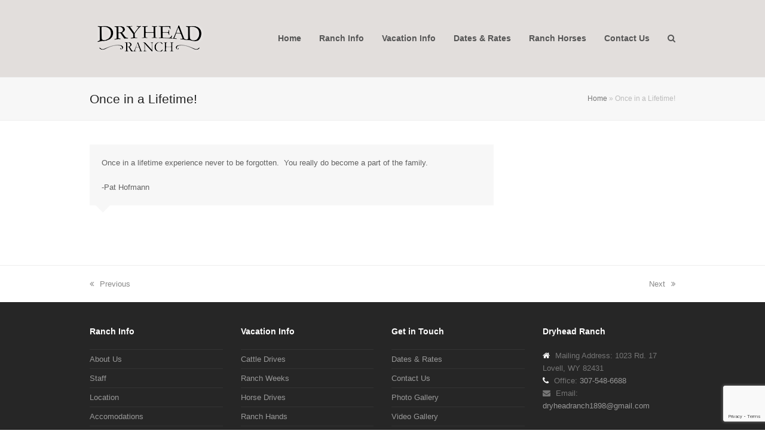

--- FILE ---
content_type: text/html; charset=UTF-8
request_url: https://cattledrivevacations.com/testimonial/once-in-a-lifetime/
body_size: 10691
content:
<!doctype html>
<html lang="en-US" itemscope itemtype="http://schema.org/WebPage">
<head>
<meta charset="UTF-8">
<link rel="profile" href="https://gmpg.org/xfn/11">
<meta name='robots' content='index, follow, max-image-preview:large, max-snippet:-1, max-video-preview:-1' />
	<style>img:is([sizes="auto" i], [sizes^="auto," i]) { contain-intrinsic-size: 3000px 1500px }</style>
	<meta name="generator" content="Total WordPress Theme v5.1">
<meta name="viewport" content="width=device-width, initial-scale=1">
<meta http-equiv="X-UA-Compatible" content="IE=edge" />

	<!-- This site is optimized with the Yoast SEO plugin v22.3 - https://yoast.com/wordpress/plugins/seo/ -->
	<title>Once in a Lifetime! - Dryhead Ranch</title>
	<meta name="description" content="Once in a lifetime experience never to be forgotten.  You really do become a part of the family. -Pat Hofmann" />
	<link rel="canonical" href="https://cattledrivevacations.com/testimonial/once-in-a-lifetime/" />
	<meta property="og:locale" content="en_US" />
	<meta property="og:type" content="article" />
	<meta property="og:title" content="Once in a Lifetime! - Dryhead Ranch" />
	<meta property="og:description" content="Once in a lifetime experience never to be forgotten.  You really do become a part of the family. -Pat Hofmann" />
	<meta property="og:url" content="https://cattledrivevacations.com/testimonial/once-in-a-lifetime/" />
	<meta property="og:site_name" content="Dryhead Ranch" />
	<meta property="article:modified_time" content="2021-03-15T19:39:48+00:00" />
	<meta name="twitter:card" content="summary_large_image" />
	<script type="application/ld+json" class="yoast-schema-graph">{"@context":"https://schema.org","@graph":[{"@type":"WebPage","@id":"https://cattledrivevacations.com/testimonial/once-in-a-lifetime/","url":"https://cattledrivevacations.com/testimonial/once-in-a-lifetime/","name":"Once in a Lifetime! - Dryhead Ranch","isPartOf":{"@id":"https://cattledrivevacations.com/#website"},"datePublished":"2021-03-15T19:36:25+00:00","dateModified":"2021-03-15T19:39:48+00:00","breadcrumb":{"@id":"https://cattledrivevacations.com/testimonial/once-in-a-lifetime/#breadcrumb"},"inLanguage":"en-US","potentialAction":[{"@type":"ReadAction","target":["https://cattledrivevacations.com/testimonial/once-in-a-lifetime/"]}]},{"@type":"BreadcrumbList","@id":"https://cattledrivevacations.com/testimonial/once-in-a-lifetime/#breadcrumb","itemListElement":[{"@type":"ListItem","position":1,"name":"Home","item":"https://cattledrivevacations.com/"},{"@type":"ListItem","position":2,"name":"Once in a Lifetime!"}]},{"@type":"WebSite","@id":"https://cattledrivevacations.com/#website","url":"https://cattledrivevacations.com/","name":"Dryhead Ranch","description":"Montana&#039;s premier working cattle and horse ranch","potentialAction":[{"@type":"SearchAction","target":{"@type":"EntryPoint","urlTemplate":"https://cattledrivevacations.com/?s={search_term_string}"},"query-input":"required name=search_term_string"}],"inLanguage":"en-US"}]}</script>
	<!-- / Yoast SEO plugin. -->


<link rel='dns-prefetch' href='//fonts.googleapis.com' />
<link rel="alternate" type="application/rss+xml" title="Dryhead Ranch &raquo; Feed" href="https://cattledrivevacations.com/feed/" />
<link rel="alternate" type="application/rss+xml" title="Dryhead Ranch &raquo; Comments Feed" href="https://cattledrivevacations.com/comments/feed/" />
<link rel="alternate" type="application/rss+xml" title="Dryhead Ranch &raquo; Once in a Lifetime! Comments Feed" href="https://cattledrivevacations.com/testimonial/once-in-a-lifetime/feed/" />
<link rel='stylesheet' id='js_composer_front-css' href='https://cattledrivevacations.com/wp-content/plugins/js_composer/assets/css/js_composer.min.css?ver=6.6.0' media='all' />
<link rel='stylesheet' id='layerslider-css' href='https://cattledrivevacations.com/wp-content/plugins/LayerSlider/static/layerslider/css/layerslider.css?ver=6.8.4' media='all' />
<link rel='stylesheet' id='ls-google-fonts-css' href='https://fonts.googleapis.com/css?family=Lato:100,300,regular,700,900%7COpen+Sans:300%7CIndie+Flower:regular%7COswald:300,regular,700&#038;subset=latin%2Clatin-ext' media='all' />
<link rel='stylesheet' id='wp-block-library-css' href='https://cattledrivevacations.com/wp-includes/css/dist/block-library/style.min.css?ver=6.8.3' media='all' />
<style id='classic-theme-styles-inline-css'>
/*! This file is auto-generated */
.wp-block-button__link{color:#fff;background-color:#32373c;border-radius:9999px;box-shadow:none;text-decoration:none;padding:calc(.667em + 2px) calc(1.333em + 2px);font-size:1.125em}.wp-block-file__button{background:#32373c;color:#fff;text-decoration:none}
</style>
<style id='global-styles-inline-css'>
:root{--wp--preset--aspect-ratio--square: 1;--wp--preset--aspect-ratio--4-3: 4/3;--wp--preset--aspect-ratio--3-4: 3/4;--wp--preset--aspect-ratio--3-2: 3/2;--wp--preset--aspect-ratio--2-3: 2/3;--wp--preset--aspect-ratio--16-9: 16/9;--wp--preset--aspect-ratio--9-16: 9/16;--wp--preset--color--black: #000000;--wp--preset--color--cyan-bluish-gray: #abb8c3;--wp--preset--color--white: #ffffff;--wp--preset--color--pale-pink: #f78da7;--wp--preset--color--vivid-red: #cf2e2e;--wp--preset--color--luminous-vivid-orange: #ff6900;--wp--preset--color--luminous-vivid-amber: #fcb900;--wp--preset--color--light-green-cyan: #7bdcb5;--wp--preset--color--vivid-green-cyan: #00d084;--wp--preset--color--pale-cyan-blue: #8ed1fc;--wp--preset--color--vivid-cyan-blue: #0693e3;--wp--preset--color--vivid-purple: #9b51e0;--wp--preset--gradient--vivid-cyan-blue-to-vivid-purple: linear-gradient(135deg,rgba(6,147,227,1) 0%,rgb(155,81,224) 100%);--wp--preset--gradient--light-green-cyan-to-vivid-green-cyan: linear-gradient(135deg,rgb(122,220,180) 0%,rgb(0,208,130) 100%);--wp--preset--gradient--luminous-vivid-amber-to-luminous-vivid-orange: linear-gradient(135deg,rgba(252,185,0,1) 0%,rgba(255,105,0,1) 100%);--wp--preset--gradient--luminous-vivid-orange-to-vivid-red: linear-gradient(135deg,rgba(255,105,0,1) 0%,rgb(207,46,46) 100%);--wp--preset--gradient--very-light-gray-to-cyan-bluish-gray: linear-gradient(135deg,rgb(238,238,238) 0%,rgb(169,184,195) 100%);--wp--preset--gradient--cool-to-warm-spectrum: linear-gradient(135deg,rgb(74,234,220) 0%,rgb(151,120,209) 20%,rgb(207,42,186) 40%,rgb(238,44,130) 60%,rgb(251,105,98) 80%,rgb(254,248,76) 100%);--wp--preset--gradient--blush-light-purple: linear-gradient(135deg,rgb(255,206,236) 0%,rgb(152,150,240) 100%);--wp--preset--gradient--blush-bordeaux: linear-gradient(135deg,rgb(254,205,165) 0%,rgb(254,45,45) 50%,rgb(107,0,62) 100%);--wp--preset--gradient--luminous-dusk: linear-gradient(135deg,rgb(255,203,112) 0%,rgb(199,81,192) 50%,rgb(65,88,208) 100%);--wp--preset--gradient--pale-ocean: linear-gradient(135deg,rgb(255,245,203) 0%,rgb(182,227,212) 50%,rgb(51,167,181) 100%);--wp--preset--gradient--electric-grass: linear-gradient(135deg,rgb(202,248,128) 0%,rgb(113,206,126) 100%);--wp--preset--gradient--midnight: linear-gradient(135deg,rgb(2,3,129) 0%,rgb(40,116,252) 100%);--wp--preset--font-size--small: 13px;--wp--preset--font-size--medium: 20px;--wp--preset--font-size--large: 36px;--wp--preset--font-size--x-large: 42px;--wp--preset--spacing--20: 0.44rem;--wp--preset--spacing--30: 0.67rem;--wp--preset--spacing--40: 1rem;--wp--preset--spacing--50: 1.5rem;--wp--preset--spacing--60: 2.25rem;--wp--preset--spacing--70: 3.38rem;--wp--preset--spacing--80: 5.06rem;--wp--preset--shadow--natural: 6px 6px 9px rgba(0, 0, 0, 0.2);--wp--preset--shadow--deep: 12px 12px 50px rgba(0, 0, 0, 0.4);--wp--preset--shadow--sharp: 6px 6px 0px rgba(0, 0, 0, 0.2);--wp--preset--shadow--outlined: 6px 6px 0px -3px rgba(255, 255, 255, 1), 6px 6px rgba(0, 0, 0, 1);--wp--preset--shadow--crisp: 6px 6px 0px rgba(0, 0, 0, 1);}:where(.is-layout-flex){gap: 0.5em;}:where(.is-layout-grid){gap: 0.5em;}body .is-layout-flex{display: flex;}.is-layout-flex{flex-wrap: wrap;align-items: center;}.is-layout-flex > :is(*, div){margin: 0;}body .is-layout-grid{display: grid;}.is-layout-grid > :is(*, div){margin: 0;}:where(.wp-block-columns.is-layout-flex){gap: 2em;}:where(.wp-block-columns.is-layout-grid){gap: 2em;}:where(.wp-block-post-template.is-layout-flex){gap: 1.25em;}:where(.wp-block-post-template.is-layout-grid){gap: 1.25em;}.has-black-color{color: var(--wp--preset--color--black) !important;}.has-cyan-bluish-gray-color{color: var(--wp--preset--color--cyan-bluish-gray) !important;}.has-white-color{color: var(--wp--preset--color--white) !important;}.has-pale-pink-color{color: var(--wp--preset--color--pale-pink) !important;}.has-vivid-red-color{color: var(--wp--preset--color--vivid-red) !important;}.has-luminous-vivid-orange-color{color: var(--wp--preset--color--luminous-vivid-orange) !important;}.has-luminous-vivid-amber-color{color: var(--wp--preset--color--luminous-vivid-amber) !important;}.has-light-green-cyan-color{color: var(--wp--preset--color--light-green-cyan) !important;}.has-vivid-green-cyan-color{color: var(--wp--preset--color--vivid-green-cyan) !important;}.has-pale-cyan-blue-color{color: var(--wp--preset--color--pale-cyan-blue) !important;}.has-vivid-cyan-blue-color{color: var(--wp--preset--color--vivid-cyan-blue) !important;}.has-vivid-purple-color{color: var(--wp--preset--color--vivid-purple) !important;}.has-black-background-color{background-color: var(--wp--preset--color--black) !important;}.has-cyan-bluish-gray-background-color{background-color: var(--wp--preset--color--cyan-bluish-gray) !important;}.has-white-background-color{background-color: var(--wp--preset--color--white) !important;}.has-pale-pink-background-color{background-color: var(--wp--preset--color--pale-pink) !important;}.has-vivid-red-background-color{background-color: var(--wp--preset--color--vivid-red) !important;}.has-luminous-vivid-orange-background-color{background-color: var(--wp--preset--color--luminous-vivid-orange) !important;}.has-luminous-vivid-amber-background-color{background-color: var(--wp--preset--color--luminous-vivid-amber) !important;}.has-light-green-cyan-background-color{background-color: var(--wp--preset--color--light-green-cyan) !important;}.has-vivid-green-cyan-background-color{background-color: var(--wp--preset--color--vivid-green-cyan) !important;}.has-pale-cyan-blue-background-color{background-color: var(--wp--preset--color--pale-cyan-blue) !important;}.has-vivid-cyan-blue-background-color{background-color: var(--wp--preset--color--vivid-cyan-blue) !important;}.has-vivid-purple-background-color{background-color: var(--wp--preset--color--vivid-purple) !important;}.has-black-border-color{border-color: var(--wp--preset--color--black) !important;}.has-cyan-bluish-gray-border-color{border-color: var(--wp--preset--color--cyan-bluish-gray) !important;}.has-white-border-color{border-color: var(--wp--preset--color--white) !important;}.has-pale-pink-border-color{border-color: var(--wp--preset--color--pale-pink) !important;}.has-vivid-red-border-color{border-color: var(--wp--preset--color--vivid-red) !important;}.has-luminous-vivid-orange-border-color{border-color: var(--wp--preset--color--luminous-vivid-orange) !important;}.has-luminous-vivid-amber-border-color{border-color: var(--wp--preset--color--luminous-vivid-amber) !important;}.has-light-green-cyan-border-color{border-color: var(--wp--preset--color--light-green-cyan) !important;}.has-vivid-green-cyan-border-color{border-color: var(--wp--preset--color--vivid-green-cyan) !important;}.has-pale-cyan-blue-border-color{border-color: var(--wp--preset--color--pale-cyan-blue) !important;}.has-vivid-cyan-blue-border-color{border-color: var(--wp--preset--color--vivid-cyan-blue) !important;}.has-vivid-purple-border-color{border-color: var(--wp--preset--color--vivid-purple) !important;}.has-vivid-cyan-blue-to-vivid-purple-gradient-background{background: var(--wp--preset--gradient--vivid-cyan-blue-to-vivid-purple) !important;}.has-light-green-cyan-to-vivid-green-cyan-gradient-background{background: var(--wp--preset--gradient--light-green-cyan-to-vivid-green-cyan) !important;}.has-luminous-vivid-amber-to-luminous-vivid-orange-gradient-background{background: var(--wp--preset--gradient--luminous-vivid-amber-to-luminous-vivid-orange) !important;}.has-luminous-vivid-orange-to-vivid-red-gradient-background{background: var(--wp--preset--gradient--luminous-vivid-orange-to-vivid-red) !important;}.has-very-light-gray-to-cyan-bluish-gray-gradient-background{background: var(--wp--preset--gradient--very-light-gray-to-cyan-bluish-gray) !important;}.has-cool-to-warm-spectrum-gradient-background{background: var(--wp--preset--gradient--cool-to-warm-spectrum) !important;}.has-blush-light-purple-gradient-background{background: var(--wp--preset--gradient--blush-light-purple) !important;}.has-blush-bordeaux-gradient-background{background: var(--wp--preset--gradient--blush-bordeaux) !important;}.has-luminous-dusk-gradient-background{background: var(--wp--preset--gradient--luminous-dusk) !important;}.has-pale-ocean-gradient-background{background: var(--wp--preset--gradient--pale-ocean) !important;}.has-electric-grass-gradient-background{background: var(--wp--preset--gradient--electric-grass) !important;}.has-midnight-gradient-background{background: var(--wp--preset--gradient--midnight) !important;}.has-small-font-size{font-size: var(--wp--preset--font-size--small) !important;}.has-medium-font-size{font-size: var(--wp--preset--font-size--medium) !important;}.has-large-font-size{font-size: var(--wp--preset--font-size--large) !important;}.has-x-large-font-size{font-size: var(--wp--preset--font-size--x-large) !important;}
:where(.wp-block-post-template.is-layout-flex){gap: 1.25em;}:where(.wp-block-post-template.is-layout-grid){gap: 1.25em;}
:where(.wp-block-columns.is-layout-flex){gap: 2em;}:where(.wp-block-columns.is-layout-grid){gap: 2em;}
:root :where(.wp-block-pullquote){font-size: 1.5em;line-height: 1.6;}
</style>
<link rel='stylesheet' id='wpex-style-css' href='https://cattledrivevacations.com/wp-content/themes/Total/style.css?ver=5.1' media='all' />
<link rel='stylesheet' id='wpex-mobile-menu-breakpoint-max-css' href='https://cattledrivevacations.com/wp-content/themes/Total/assets/css/wpex-mobile-menu-breakpoint-max.css?ver=5.1' media='only screen and (max-width:959px)' />
<link rel='stylesheet' id='wpex-mobile-menu-breakpoint-min-css' href='https://cattledrivevacations.com/wp-content/themes/Total/assets/css/wpex-mobile-menu-breakpoint-min.css?ver=5.1' media='only screen and (min-width:960px)' />
<link rel='stylesheet' id='wpex-wpbakery-css' href='https://cattledrivevacations.com/wp-content/themes/Total/assets/css/wpex-wpbakery.css?ver=5.1' media='all' />
<link rel='stylesheet' id='ticons-css' href='https://cattledrivevacations.com/wp-content/themes/Total/assets/lib/ticons/css/ticons.min.css?ver=5.1' media='all' />
<link rel='stylesheet' id='vcex-shortcodes-css' href='https://cattledrivevacations.com/wp-content/themes/Total/assets/css/vcex-shortcodes.css?ver=5.1' media='all' />
<script id="layerslider-greensock-js-extra">
var LS_Meta = {"v":"6.8.4"};
</script>
<script src="https://cattledrivevacations.com/wp-content/plugins/LayerSlider/static/layerslider/js/greensock.js?ver=1.19.0" id="layerslider-greensock-js"></script>
<script src="https://cattledrivevacations.com/wp-includes/js/jquery/jquery.min.js?ver=3.7.1" id="jquery-core-js"></script>
<script src="https://cattledrivevacations.com/wp-includes/js/jquery/jquery-migrate.min.js?ver=3.4.1" id="jquery-migrate-js"></script>
<script src="https://cattledrivevacations.com/wp-content/plugins/LayerSlider/static/layerslider/js/layerslider.kreaturamedia.jquery.js?ver=6.8.4" id="layerslider-js"></script>
<script src="https://cattledrivevacations.com/wp-content/plugins/LayerSlider/static/layerslider/js/layerslider.transitions.js?ver=6.8.4" id="layerslider-transitions-js"></script>
<meta name="generator" content="Powered by LayerSlider 6.8.4 - Multi-Purpose, Responsive, Parallax, Mobile-Friendly Slider Plugin for WordPress." />
<!-- LayerSlider updates and docs at: https://layerslider.kreaturamedia.com -->
<link rel="https://api.w.org/" href="https://cattledrivevacations.com/wp-json/" /><link rel="EditURI" type="application/rsd+xml" title="RSD" href="https://cattledrivevacations.com/xmlrpc.php?rsd" />
<link rel='shortlink' href='https://cattledrivevacations.com/?p=2665' />
<link rel="alternate" title="oEmbed (JSON)" type="application/json+oembed" href="https://cattledrivevacations.com/wp-json/oembed/1.0/embed?url=https%3A%2F%2Fcattledrivevacations.com%2Ftestimonial%2Fonce-in-a-lifetime%2F" />
<link rel="alternate" title="oEmbed (XML)" type="text/xml+oembed" href="https://cattledrivevacations.com/wp-json/oembed/1.0/embed?url=https%3A%2F%2Fcattledrivevacations.com%2Ftestimonial%2Fonce-in-a-lifetime%2F&#038;format=xml" />
<link rel="preload" href="https://cattledrivevacations.com/wp-content/themes/Total/assets/lib/ticons/fonts/ticons-webfont.woff2" type="font/woff2" as="font" crossorigin><!-- Tracking code easily added by NK Google Analytics -->
<script type="text/javascript"> 
(function(i,s,o,g,r,a,m){i['GoogleAnalyticsObject']=r;i[r]=i[r]||function(){ 
(i[r].q=i[r].q||[]).push(arguments)},i[r].l=1*new Date();a=s.createElement(o), 
m=s.getElementsByTagName(o)[0];a.async=1;a.src=g;m.parentNode.insertBefore(a,m) 
})(window,document,'script','https://www.google-analytics.com/analytics.js','ga'); 
ga('create', 'UA-78385845-1', 'auto'); 
ga('send', 'pageview'); 
</script> 
<noscript><style>body .wpex-vc-row-stretched, body .vc_row-o-full-height { visibility: visible; }</style></noscript><link rel="icon" href="https://cattledrivevacations.com/wp-content/uploads/2022/03/DryheadTitleW-1.png" sizes="32x32" />
<link rel="icon" href="https://cattledrivevacations.com/wp-content/uploads/2022/03/DryheadTitleW-1.png" sizes="192x192" />
<link rel="apple-touch-icon" href="https://cattledrivevacations.com/wp-content/uploads/2022/03/DryheadTitleW-1.png" />
<meta name="msapplication-TileImage" content="https://cattledrivevacations.com/wp-content/uploads/2022/03/DryheadTitleW-1.png" />
<noscript><style> .wpb_animate_when_almost_visible { opacity: 1; }</style></noscript><style data-type="wpex-css" id="wpex-css">/*ACCENT COLOR*/.vc_toggle_total .vc_toggle_title,.vcex-module a:hover .wpex-heading,.vcex-icon-box-link-wrap:hover .wpex-heading,.wpex-text-accent,.wpex-hover-text-accent:hover,.wpex-accent-color,#site-navigation .dropdown-menu >li.menu-item >a:hover,#site-navigation .dropdown-menu >li.menu-item.current-menu-item >a,#site-navigation .dropdown-menu >li.menu-item.current-menu-parent >a,.modern-menu-widget a:hover,.theme-button.outline,.theme-button.clean,a,h1 a:hover,h2 a:hover,h3 a:hover,h4 a:hover,h5 a:hover,h6 a:hover,.entry-title a:hover,.meta a:hover,.wpex-heading a:hover,.is-style-outline .wp-block-button__link:not(.has-color):not(.has-background),.wp-block-button__link.is-style-outline:not(.has-color):not(.has-background){color:#c9482e}.vcex-testimonials-fullslider .sp-button:hover,.vcex-testimonials-fullslider .sp-selected-button,.vcex-testimonials-fullslider.light-skin .sp-button:hover,.vcex-testimonials-fullslider.light-skin .sp-selected-button,.vcex-testimonials-fullslider .sp-button.sp-selected-button,.vcex-testimonials-fullslider .sp-button:hover,.wpex-bg-accent,.wpex-hover-bg-accent:hover,.wpex-bg-accent_alt,.wpex-hover-bg-accent_alt:hover,.wpex-badge,.wpex-accent-bg,input[type="submit"],.theme-button,button,.button,.active >.theme-button,.theme-button.active,.theme-button.outline:hover,.active >.theme-button.outline,.theme-button.outline.active,.theme-button.outline:hover,.post-edit a,.background-highlight,.tagcloud a:hover,.post-tags a:hover,.wpex-carousel .owl-dot.active,.wpex-carousel .owl-prev,.wpex-carousel .owl-next,body #header-two-search #header-two-search-submit,#site-navigation .menu-button >a >span.link-inner,.modern-menu-widget li.menu-item.current-menu-item a,#sidebar .widget_nav_menu .current-menu-item >a,.widget_nav_menu_accordion .widget_nav_menu li.menu-item.current-menu-item >a,#site-navigation-wrap.has-menu-underline .main-navigation-ul>li>a>.link-inner::after,#wp-calendar caption,#wp-calendar tbody td:hover a,.is-style-fill .wp-block-button__link:not(.has-background),.wp-block-button__link.is-style-fill:not(.has-background),.is-style-outline .wp-block-button__link:not(.has-color):not(.has-background):hover,.wp-block-button__link.is-style-outline:not(.has-color):not(.has-background):hover{background-color:#c9482e}.wpb_tabs.tab-style-alternative-two .wpb_tabs_nav li.ui-tabs-active a{border-bottom-color:#c9482e}.wpex-border-accent{border-color:#c9482e}.wpex-hover-border-accent:hover{border-color:#c9482e}.wpex-slider .sp-bottom-thumbnails.sp-has-pointer .sp-selected-thumbnail:before,.wpex-slider .sp-bottom-thumbnails.sp-has-pointer .sp-selected-thumbnail:after{border-bottom-color:#c9482e}.theme-button.outline{border-color:#c9482e}.wpex-dropdown-top-border #site-navigation .dropdown-menu li.menu-item ul.sub-menu{border-top-color:#c9482e}.theme-heading.border-w-color span.text{border-bottom-color:#c9482e}.is-style-outline .wp-block-button__link:not(.has-color):not(.has-background){border-color:#c9482e}.wp-block-button__link.is-style-outline:not(.has-color):not(.has-background){border-color:#c9482e}/*ACCENT HOVER COLOR*/.wpex-bg-accent_alt,.wpex-hover-bg-accent_alt:hover,.post-edit a:hover,.theme-button:hover,input[type="submit"]:hover,button:hover,.button:hover,.active >.theme-button,.theme-button.active,.wpex-carousel .owl-prev:hover,.wpex-carousel .owl-next:hover,#site-navigation .menu-button >a >span.link-inner:hover{background-color:#c9482e}.wpex-text-accent_alt,.wpex-hover-text-accent_alt:hover{color:#c9482e}.has-accent-background-color{background-color:#c9482e}.has-accent-color{color:#c9482e}/*TYPOGRAPHY*/body{color:#000000}#site-navigation .dropdown-menu .link-inner{font-weight:600;font-size:14px}h1,.wpex-h1{font-weight:400;line-height:1.2}h2,.wpex-h2{font-weight:400;line-height:1.2}/*CUSTOMIZER STYLING*/a,.meta a:hover,h1 a:hover,h2 a:hover,h3 a:hover,h4 a:hover,h5 a:hover,h6 a:hover,.entry-title a:hover,.wpex-heading a:hover,.vcex-module a:hover .wpex-heading,.vcex-icon-box-link-wrap:hover .wpex-heading{color:#1ba5b5}#top-bar-wrap{background-color:#004459;color:#ffffff}.wpex-top-bar-sticky{background-color:#004459}#top-bar-content strong{color:#ffffff}#top-bar a:not(.theme-button):not(.wpex-social-btn){color:#ffffff}#site-header{background-color:#e2dedc}#site-header-sticky-wrapper{background-color:#e2dedc}#site-header-sticky-wrapper.is-sticky #site-header{background-color:#e2dedc}.footer-has-reveal #site-header{background-color:#e2dedc}#searchform-header-replace{background-color:#e2dedc}body.wpex-has-vertical-header #site-header{background-color:#e2dedc}#footer-callout-wrap{padding-top:20px;padding-bottom:20px;color:#000000}#footer-callout .theme-button{border-radius:10px!important;background:#0e495b;color:#ffffff}#footer-callout .theme-button:hover{background:#0e495b;color:#bfbeb9}/*CUSTOM CSS*/.wpcf7 input[type="text"],.wpcf7 input[type="email"],.wpcf7 textarea{background-color:#d9d9d9;color:#000000}</style></head>

<body data-rsssl=1 class="wp-singular testimonials-template-default single single-testimonials postid-2665 wp-embed-responsive wp-theme-Total wpex-theme wpex-responsive full-width-main-layout no-composer wpex-live-site wpex-has-primary-bottom-spacing content-right-sidebar has-sidebar sidebar-widget-icons hasnt-overlay-header wpex-mobile-toggle-menu-fixed_top has-mobile-menu wpex-share-p-horizontal wpb-js-composer js-comp-ver-6.6.0 vc_responsive">

	
	
	<div class="wpex-site-overlay"></div>
<a href="#content" class="skip-to-content">skip to Main Content</a><span data-ls_id="#site_top"></span>
<div id="wpex-mobile-menu-fixed-top" class="wpex-mobile-menu-toggle show-at-mm-breakpoint wpex-fixed wpex-top-0 wpex-inset-x-0 wpex-bg-gray-A900">
	<div class="container">
		<div class="wpex-flex wpex-items-center wpex-justify-between wpex-text-white wpex-child-inherit-color wpex-text-md">
			<div id="wpex-mobile-menu-fixed-top-toggle-wrap" class="wpex-flex-grow">
								<a href="#mobile-menu" class="mobile-menu-toggle wpex-no-underline" role="button" aria-expanded="false" aria-label="Toggle mobile menu"><span class="ticon ticon-navicon wpex-mr-10" aria-hidden="true"></span><span class="wpex-text">Menu</span></a>
			</div>
								</div>
	</div>
</div>
	<div id="outer-wrap" class="wpex-clr">

		
		<div id="wrap" class="wpex-clr">

			


	<header id="site-header" class="header-one fixed-scroll custom-bg dyn-styles wpex-clr" itemscope="itemscope" itemtype="http://schema.org/WPHeader">

		
		<div id="site-header-inner" class="container wpex-clr">
<div id="site-logo" class="site-branding header-one-logo wpex-clr">
	<div id="site-logo-inner" class="wpex-clr"><a id="site-logo-link" href="https://cattledrivevacations.com/" rel="home" class="main-logo"><img src="https://cattledrivevacations.com/wp-content/uploads/2021/02/DryheadLogoblksm.png" alt="Dryhead Ranch" class="logo-img" data-no-retina data-skip-lazy /></a></div>

</div>
	
	<div id="site-navigation-wrap" class="navbar-style-one wpex-dropdowns-caret hide-at-mm-breakpoint wpex-clr">

		<nav id="site-navigation" class="navigation main-navigation main-navigation-one wpex-clr" itemscope="itemscope" itemtype="http://schema.org/SiteNavigationElement" aria-label="Main menu">

			
				<ul id="menu-main-menu" class="dropdown-menu main-navigation-ul sf-menu"><li id="menu-item-1835" class="menu-item menu-item-type-post_type menu-item-object-page menu-item-home menu-item-1835"><a href="https://cattledrivevacations.com/"><span class="link-inner">Home</span></a></li>
<li id="menu-item-2925" class="menu-item menu-item-type-custom menu-item-object-custom menu-item-has-children dropdown menu-item-2925"><a href="#Aboutus"><span class="link-inner">Ranch Info</span></a>
<ul class="sub-menu">
	<li id="menu-item-1079" class="menu-item menu-item-type-post_type menu-item-object-page menu-item-1079"><a href="https://cattledrivevacations.com/cattle-drives-montana-about/"><span class="link-inner">About Us</span></a></li>
	<li id="menu-item-90" class="menu-item menu-item-type-post_type menu-item-object-page menu-item-90"><a href="https://cattledrivevacations.com/cattle-drives-montana-staff/"><span class="link-inner">Staff</span></a></li>
	<li id="menu-item-91" class="menu-item menu-item-type-post_type menu-item-object-page menu-item-91"><a href="https://cattledrivevacations.com/cattle-drives-montana-location/"><span class="link-inner">Location</span></a></li>
	<li id="menu-item-92" class="menu-item menu-item-type-post_type menu-item-object-page menu-item-92"><a href="https://cattledrivevacations.com/cattle-drives-accomodations/"><span class="link-inner">Accomodations</span></a></li>
	<li id="menu-item-94" class="menu-item menu-item-type-post_type menu-item-object-page menu-item-94"><a href="https://cattledrivevacations.com/cattle-drive-vacation-dining/"><span class="link-inner">Dining</span></a></li>
	<li id="menu-item-95" class="menu-item menu-item-type-post_type menu-item-object-page menu-item-95"><a href="https://cattledrivevacations.com/cattle-drive-vacations-testimonials/"><span class="link-inner">Testimonials</span></a></li>
</ul>
</li>
<li id="menu-item-2924" class="menu-item menu-item-type-custom menu-item-object-custom menu-item-has-children dropdown menu-item-2924"><a href="#Vacations"><span class="link-inner">Vacation Info</span></a>
<ul class="sub-menu">
	<li id="menu-item-1211" class="menu-item menu-item-type-post_type menu-item-object-page menu-item-1211"><a href="https://cattledrivevacations.com/cattle-drives/"><span class="link-inner">Cattle Drive Vacations</span></a></li>
	<li id="menu-item-1080" class="menu-item menu-item-type-post_type menu-item-object-page menu-item-1080"><a href="https://cattledrivevacations.com/cattle-drive-holiday-ranch-weeks/"><span class="link-inner">Ranch Weeks</span></a></li>
	<li id="menu-item-99" class="menu-item menu-item-type-post_type menu-item-object-page menu-item-99"><a href="https://cattledrivevacations.com/cattle-drive-holidays-horse-drives/"><span class="link-inner">Horse Drives</span></a></li>
	<li id="menu-item-1459" class="menu-item menu-item-type-post_type menu-item-object-page menu-item-1459"><a href="https://cattledrivevacations.com/cattle-drives/cattle-drive-vacation-top-10/"><span class="link-inner">Top 10 Questions About Dryhead Ranch</span></a></li>
	<li id="menu-item-1244" class="menu-item menu-item-type-post_type menu-item-object-page menu-item-1244"><a href="https://cattledrivevacations.com/cattle-drives/ranch-hands-help-cattle-drive-vacation/"><span class="link-inner">Our Ranch Hands are Here to Help</span></a></li>
	<li id="menu-item-2535" class="menu-item menu-item-type-post_type menu-item-object-page menu-item-2535"><a href="https://cattledrivevacations.com/montana-cattle-drives-faqs/"><span class="link-inner">Frequently Asked Questions</span></a></li>
	<li id="menu-item-2646" class="menu-item menu-item-type-post_type menu-item-object-page menu-item-2646"><a href="https://cattledrivevacations.com/cattle-drive-montana-what-to-bring/"><span class="link-inner">What to Bring</span></a></li>
	<li id="menu-item-2547" class="menu-item menu-item-type-post_type menu-item-object-page menu-item-2547"><a href="https://cattledrivevacations.com/cattle-drives/fun-whole-family/"><span class="link-inner">Fun for the Whole Family!</span></a></li>
</ul>
</li>
<li id="menu-item-1916" class="menu-item menu-item-type-post_type menu-item-object-page menu-item-1916"><a href="https://cattledrivevacations.com/cattle-drive-vacation-schedule-2021/"><span class="link-inner">Dates &#038; Rates</span></a></li>
<li id="menu-item-103" class="menu-item menu-item-type-post_type menu-item-object-page menu-item-103"><a href="https://cattledrivevacations.com/cattle-drive-horses-for-sale-2/"><span class="link-inner">Ranch Horses</span></a></li>
<li id="menu-item-105" class="menu-item menu-item-type-post_type menu-item-object-page menu-item-has-children dropdown menu-item-105"><a href="https://cattledrivevacations.com/montana-cattle-drives-contact-us/"><span class="link-inner">Contact Us</span></a>
<ul class="sub-menu">
	<li id="menu-item-106" class="menu-item menu-item-type-post_type menu-item-object-page menu-item-106"><a href="https://cattledrivevacations.com/cattle-drive-montana-gallery/"><span class="link-inner">Gallery</span></a></li>
	<li id="menu-item-107" class="menu-item menu-item-type-post_type menu-item-object-page menu-item-107"><a href="https://cattledrivevacations.com/cattle-drives-video-gallery/"><span class="link-inner">Video Gallery</span></a></li>
</ul>
</li>
<li class="search-toggle-li wpex-menu-extra menu-item"><a href="#" class="site-search-toggle search-dropdown-toggle"><span class="link-inner"><span class="wpex-menu-search-text">Search</span><span class="wpex-menu-search-icon ticon ticon-search" aria-hidden="true"></span></span></a></li></ul>
			
		</nav>

	</div>

	

<div id="searchform-dropdown" data-placeholder="Search" data-disable-autocomplete="true" class="header-searchform-wrap header-drop-widget wpex-invisible wpex-opacity-0 wpex-absolute wpex-shadow wpex-transition-all wpex-duration-200 wpex-translate-Z-0 wpex-text-initial wpex-z-10000 wpex-top-100 wpex-right-0 wpex-bg-white wpex-text-gray-600 wpex-border-accent wpex-border-solid wpex-border-t-3 wpex-p-15">
	
<form method="get" class="searchform" action="https://cattledrivevacations.com/">
	<label>
		<span class="screen-reader-text">Search</span>
		<input type="search" class="field" name="s" placeholder="Search" />
	</label>
			<button type="submit" class="searchform-submit"><span class="ticon ticon-search" aria-hidden="true"></span><span class="screen-reader-text">Submit</span></button>
</form></div></div>

		
	</header>



			
			<main id="main" class="site-main wpex-clr">

				
<header class="page-header default-page-header wpex-supports-mods has-aside wpex-relative wpex-mb-40 wpex-bg-gray-100 wpex-py-20 wpex-border-t wpex-border-b wpex-border-solid wpex-border-gray-200 wpex-text-gray-700">

	
	<div class="page-header-inner container wpex-md-flex wpex-md-flex-wrap wpex-md-items-center wpex-md-justify-between">
<div class="page-header-content wpex-md-mr-15">

<h1 class="page-header-title wpex-block wpex-m-0 wpex-inherit-font-family wpex-not-italic wpex-tracking-normal wpex-leading-normal wpex-font-normal wpex-text-2xl wpex-text-gray-900">

	<span>Once in a Lifetime!</span>

</h1>

</div>
<div class="page-header-aside wpex-md-text-right"><nav class="site-breadcrumbs position-page_header_aside wpex-text-sm"><span class="breadcrumb-trail"><span><span><a href="https://cattledrivevacations.com/">Home</a></span> &raquo; <span class="breadcrumb_last" aria-current="page">Once in a Lifetime!</span></span></span></nav></div></div>

	
</header>


	<div id="content-wrap" class="container wpex-clr">

		
		<div id="primary" class="content-area wpex-clr">

			
			<div id="content" class="site-content wpex-clr">

				
				
<div id="single-blocks" class="wpex-clr">

	<div id="testimonials-single-content" class="single-content entry wpex-mb-40 wpex-clr">

		
<article id="post-2665" class="testimonial-entry">
			
<div class="testimonial-entry-content wpex-relative wpex-boxed wpex-border-0 wpex-clr">
	<span class="testimonial-caret"></span>
		<div class="testimonial-entry-text wpex-last-mb-0 wpex-clr" itemprop="text"><p>Once in a lifetime experience never to be forgotten.<span class="Apple-converted-space">  </span>You really do become a part of the family.</p>
<p>-Pat Hofmann</p>
</div>
</div>		<div class="testimonial-entry-bottom wpex-flex wpex-flex-wrap wpex-mt-20">
						
<div class="testimonial-entry-meta wpex-flex-grow"></div>		</div>
	</article>
	</div>

	
</div>
				
				
			</div>

			
		</div>

		
<aside id="sidebar" class="sidebar-container sidebar-primary" itemscope="itemscope" itemtype="http://schema.org/WPSideBar">

	
	<div id="sidebar-inner" class="wpex-mb-40"></div>

	
</aside>


	</div>


			
	<div class="post-pagination-wrap wpex-py-20 wpex-border-solid wpex-border-t wpex-border-main">

		<ul class="post-pagination container wpex-flex wpex-justify-between wpex-list-none"><li class="post-prev wpex-flex-grow wpex-mr-10"><a href="https://cattledrivevacations.com/testimonial/cattle-drive-10/" rel="prev"><span class="ticon ticon-angle-double-left wpex-mr-10" aria-hidden="true"></span><span class="screen-reader-text">previous post: </span>Previous</a></li><li class="post-next wpex-flex-grow wpex-ml-10 wpex-text-right"><a href="https://cattledrivevacations.com/testimonial/great-place-great-people/" rel="next"><span class="screen-reader-text">next post: </span>Next<span class="ticon ticon-angle-double-right wpex-ml-10" aria-hidden="true"></span></a></li></ul>

	</div>


		</main>

		
		


	
	    <footer id="footer" class="site-footer wpex-bg-gray-A900 wpex-text-gray-600" itemscope="itemscope" itemtype="http://schema.org/WPFooter">

	        
	        <div id="footer-inner" class="site-footer-inner container wpex-pt-40 wpex-clr">
<div id="footer-widgets" class="wpex-row wpex-clr gap-30">

	
	
		<div class="footer-box span_1_of_4 col col-1"><div id="nav_menu-5" class="wpex-bordered-list footer-widget widget wpex-pb-40 wpex-clr widget_nav_menu"><div class="widget-title wpex-heading wpex-text-md wpex-mb-20">Ranch Info</div><div class="menu-footer1-container"><ul id="menu-footer1" class="menu"><li id="menu-item-110" class="menu-item menu-item-type-post_type menu-item-object-page menu-item-110"><a href="https://cattledrivevacations.com/cattle-drives-montana-about/">About Us</a></li>
<li id="menu-item-113" class="menu-item menu-item-type-post_type menu-item-object-page menu-item-113"><a href="https://cattledrivevacations.com/cattle-drives-montana-staff/">Staff</a></li>
<li id="menu-item-2928" class="menu-item menu-item-type-post_type menu-item-object-page menu-item-2928"><a href="https://cattledrivevacations.com/cattle-drives-montana-location/">Location</a></li>
<li id="menu-item-111" class="menu-item menu-item-type-post_type menu-item-object-page menu-item-111"><a href="https://cattledrivevacations.com/cattle-drives-accomodations/">Accomodations</a></li>
<li id="menu-item-112" class="menu-item menu-item-type-post_type menu-item-object-page menu-item-112"><a href="https://cattledrivevacations.com/cattle-drive-vacation-dining/">Dining</a></li>
<li id="menu-item-114" class="menu-item menu-item-type-post_type menu-item-object-page menu-item-114"><a href="https://cattledrivevacations.com/cattle-drive-vacations-testimonials/">Testimonials</a></li>
</ul></div></div></div>

	
	
		<div class="footer-box span_1_of_4 col col-2"><div id="nav_menu-2" class="wpex-bordered-list footer-widget widget wpex-pb-40 wpex-clr widget_nav_menu"><div class="widget-title wpex-heading wpex-text-md wpex-mb-20">Vacation Info</div><div class="menu-footer2-container"><ul id="menu-footer2" class="menu"><li id="menu-item-2929" class="menu-item menu-item-type-post_type menu-item-object-page menu-item-2929"><a href="https://cattledrivevacations.com/cattle-drives/">Cattle Drives</a></li>
<li id="menu-item-115" class="menu-item menu-item-type-post_type menu-item-object-page menu-item-115"><a href="https://cattledrivevacations.com/cattle-drive-holiday-ranch-weeks/">Ranch Weeks</a></li>
<li id="menu-item-119" class="menu-item menu-item-type-post_type menu-item-object-page menu-item-119"><a href="https://cattledrivevacations.com/cattle-drive-holidays-horse-drives/">Horse Drives</a></li>
<li id="menu-item-2652" class="menu-item menu-item-type-post_type menu-item-object-page menu-item-2652"><a href="https://cattledrivevacations.com/cattle-drives/ranch-hands-help-cattle-drive-vacation/">Ranch Hands</a></li>
<li id="menu-item-2653" class="menu-item menu-item-type-post_type menu-item-object-page menu-item-2653"><a href="https://cattledrivevacations.com/cattle-drives/cattle-drive-vacation-top-10/">Top 10 Questions About Dryhead Ranch</a></li>
<li id="menu-item-120" class="menu-item menu-item-type-post_type menu-item-object-page menu-item-120"><a href="https://cattledrivevacations.com/montana-cattle-drives-faqs/">Frequently Asked Questions</a></li>
<li id="menu-item-121" class="menu-item menu-item-type-post_type menu-item-object-page menu-item-121"><a href="https://cattledrivevacations.com/cattle-drive-montana-what-to-bring/">What to Bring</a></li>
<li id="menu-item-2930" class="menu-item menu-item-type-post_type menu-item-object-page menu-item-2930"><a href="https://cattledrivevacations.com/cattle-drives/fun-whole-family/">Fun for the Whole Family!</a></li>
</ul></div></div></div>

	
	
		<div class="footer-box span_1_of_4 col col-3"><div id="nav_menu-4" class="wpex-bordered-list footer-widget widget wpex-pb-40 wpex-clr widget_nav_menu"><div class="widget-title wpex-heading wpex-text-md wpex-mb-20">Get in Touch</div><div class="menu-footer3-container"><ul id="menu-footer3" class="menu"><li id="menu-item-2931" class="menu-item menu-item-type-post_type menu-item-object-page menu-item-2931"><a href="https://cattledrivevacations.com/cattle-drive-vacation-schedule-2021/">Dates &#038; Rates</a></li>
<li id="menu-item-122" class="menu-item menu-item-type-post_type menu-item-object-page menu-item-122"><a href="https://cattledrivevacations.com/montana-cattle-drives-contact-us/">Contact Us</a></li>
<li id="menu-item-125" class="menu-item menu-item-type-post_type menu-item-object-page menu-item-125"><a href="https://cattledrivevacations.com/cattle-drive-montana-gallery/">Photo Gallery</a></li>
<li id="menu-item-124" class="menu-item menu-item-type-post_type menu-item-object-page menu-item-124"><a href="https://cattledrivevacations.com/cattle-drives-video-gallery/">Video Gallery</a></li>
<li id="menu-item-123" class="menu-item menu-item-type-post_type menu-item-object-page menu-item-123"><a href="https://cattledrivevacations.com/cattle-drive-horses-for-sale-2/">Ranch Horses for Sale</a></li>
</ul></div></div></div>

	
	
		<div class="footer-box span_1_of_4 col col-4"><div id="text-2" class="footer-widget widget wpex-pb-40 wpex-clr widget_text"><div class="widget-title wpex-heading wpex-text-md wpex-mb-20">Dryhead Ranch</div>			<div class="textwidget"><span class="ticon ticon-home" style="color:#ffffff;margin-right:5px;"></span> Mailing Address: 1023 Rd. 17
Lovell, WY 82431 <br>
<span class="ticon ticon-phone" style="color:#ffffff;margin-right:5px;"></span>  Office: <a href="tel:13075486688">307-548-6688</a> 
<br> 

<span class="ticon ticon-envelope" style="color:ffffff;margin-right:5px;"></span> Email: <a href="mailto:dryheadranch1898@gmail.com">dryheadranch1898@gmail.com </a></div>
		</div></div>

	
	
	
	
</div></div>

	        
	    </footer>

	




	<div id="footer-bottom" class="wpex-bg-gray-900 wpex-py-20 wpex-text-gray-500 wpex-text-sm wpex-text-center wpex-md-text-left">

		
		<div id="footer-bottom-inner" class="container"><div class="footer-bottom-flex wpex-md-flex wpex-md-justify-between wpex-md-items-center">
<div id="copyright" class="wpex-last-mb-0">Copyright <strong><a href="http://www.dryheadranch.com">Dryhead Ranch</a></strong> 2015 - All Rights Reserved <br />
Powered by <a href="http://www.battalionadvertising.com"><strong>Battalion Advertising</strong></a>.</div></div></div>

		
	</div>



	</div>

	
</div>


<div id="mobile-menu-alternative" class="wpex-hidden">
	<div class="menu-main-menu-container"><ul id="menu-main-menu-1" class="dropdown-menu"><li class="menu-item menu-item-type-post_type menu-item-object-page menu-item-home menu-item-1835"><a href="https://cattledrivevacations.com/">Home</a></li>
<li class="menu-item menu-item-type-custom menu-item-object-custom menu-item-has-children menu-item-2925"><a href="#Aboutus">Ranch Info</a>
<ul class="sub-menu">
	<li class="menu-item menu-item-type-post_type menu-item-object-page menu-item-1079"><a href="https://cattledrivevacations.com/cattle-drives-montana-about/">About Us</a></li>
	<li class="menu-item menu-item-type-post_type menu-item-object-page menu-item-90"><a href="https://cattledrivevacations.com/cattle-drives-montana-staff/">Staff</a></li>
	<li class="menu-item menu-item-type-post_type menu-item-object-page menu-item-91"><a href="https://cattledrivevacations.com/cattle-drives-montana-location/">Location</a></li>
	<li class="menu-item menu-item-type-post_type menu-item-object-page menu-item-92"><a href="https://cattledrivevacations.com/cattle-drives-accomodations/">Accomodations</a></li>
	<li class="menu-item menu-item-type-post_type menu-item-object-page menu-item-94"><a href="https://cattledrivevacations.com/cattle-drive-vacation-dining/">Dining</a></li>
	<li class="menu-item menu-item-type-post_type menu-item-object-page menu-item-95"><a href="https://cattledrivevacations.com/cattle-drive-vacations-testimonials/">Testimonials</a></li>
</ul>
</li>
<li class="menu-item menu-item-type-custom menu-item-object-custom menu-item-has-children menu-item-2924"><a href="#Vacations">Vacation Info</a>
<ul class="sub-menu">
	<li class="menu-item menu-item-type-post_type menu-item-object-page menu-item-1211"><a href="https://cattledrivevacations.com/cattle-drives/">Cattle Drive Vacations</a></li>
	<li class="menu-item menu-item-type-post_type menu-item-object-page menu-item-1080"><a href="https://cattledrivevacations.com/cattle-drive-holiday-ranch-weeks/">Ranch Weeks</a></li>
	<li class="menu-item menu-item-type-post_type menu-item-object-page menu-item-99"><a href="https://cattledrivevacations.com/cattle-drive-holidays-horse-drives/">Horse Drives</a></li>
	<li class="menu-item menu-item-type-post_type menu-item-object-page menu-item-1459"><a href="https://cattledrivevacations.com/cattle-drives/cattle-drive-vacation-top-10/">Top 10 Questions About Dryhead Ranch</a></li>
	<li class="menu-item menu-item-type-post_type menu-item-object-page menu-item-1244"><a href="https://cattledrivevacations.com/cattle-drives/ranch-hands-help-cattle-drive-vacation/">Our Ranch Hands are Here to Help</a></li>
	<li class="menu-item menu-item-type-post_type menu-item-object-page menu-item-2535"><a href="https://cattledrivevacations.com/montana-cattle-drives-faqs/">Frequently Asked Questions</a></li>
	<li class="menu-item menu-item-type-post_type menu-item-object-page menu-item-2646"><a href="https://cattledrivevacations.com/cattle-drive-montana-what-to-bring/">What to Bring</a></li>
	<li class="menu-item menu-item-type-post_type menu-item-object-page menu-item-2547"><a href="https://cattledrivevacations.com/cattle-drives/fun-whole-family/">Fun for the Whole Family!</a></li>
</ul>
</li>
<li class="menu-item menu-item-type-post_type menu-item-object-page menu-item-1916"><a href="https://cattledrivevacations.com/cattle-drive-vacation-schedule-2021/">Dates &#038; Rates</a></li>
<li class="menu-item menu-item-type-post_type menu-item-object-page menu-item-103"><a href="https://cattledrivevacations.com/cattle-drive-horses-for-sale-2/">Ranch Horses</a></li>
<li class="menu-item menu-item-type-post_type menu-item-object-page menu-item-has-children menu-item-105"><a href="https://cattledrivevacations.com/montana-cattle-drives-contact-us/">Contact Us</a>
<ul class="sub-menu">
	<li class="menu-item menu-item-type-post_type menu-item-object-page menu-item-106"><a href="https://cattledrivevacations.com/cattle-drive-montana-gallery/">Gallery</a></li>
	<li class="menu-item menu-item-type-post_type menu-item-object-page menu-item-107"><a href="https://cattledrivevacations.com/cattle-drives-video-gallery/">Video Gallery</a></li>
</ul>
</li>
</ul></div></div>


<a href="#outer-wrap" id="site-scroll-top" class="wpex-block wpex-fixed wpex-round wpex-text-center wpex-box-content wpex-transition-all wpex-duration-200 wpex-bottom-0 wpex-right-0 wpex-mr-25 wpex-mb-25 wpex-no-underline wpex-bg-gray-100 wpex-text-gray-500 wpex-hover-bg-accent wpex-hover-text-white wpex-invisible wpex-opacity-0" data-scroll-speed="1000" data-scroll-offset="100" data-scroll-easing="easeInOutExpo"><span class="ticon ticon-chevron-up" aria-hidden="true"></span><span class="screen-reader-text">Back To Top</span></a>


<script type="speculationrules">
{"prefetch":[{"source":"document","where":{"and":[{"href_matches":"\/*"},{"not":{"href_matches":["\/wp-*.php","\/wp-admin\/*","\/wp-content\/uploads\/*","\/wp-content\/*","\/wp-content\/plugins\/*","\/wp-content\/themes\/Total\/*","\/*\\?(.+)"]}},{"not":{"selector_matches":"a[rel~=\"nofollow\"]"}},{"not":{"selector_matches":".no-prefetch, .no-prefetch a"}}]},"eagerness":"conservative"}]}
</script>
<script src="https://cattledrivevacations.com/wp-includes/js/comment-reply.min.js?ver=6.8.3" id="comment-reply-js" async data-wp-strategy="async"></script>
<script src="https://cattledrivevacations.com/wp-content/themes/Total/assets/js/core/hoverIntent.min.js?ver=1.10.1" id="wpex-hoverintent-js"></script>
<script src="https://cattledrivevacations.com/wp-content/themes/Total/assets/js/core/supersubs.min.js?ver=0.3b" id="wpex-supersubs-js"></script>
<script src="https://cattledrivevacations.com/wp-content/themes/Total/assets/js/core/superfish.min.js?ver=1.7.4" id="wpex-superfish-js"></script>
<script src="https://cattledrivevacations.com/wp-content/themes/Total/assets/js/core/jquery.easing.min.js?ver=1.3.2" id="wpex-easing-js"></script>
<script id="wpex-core-js-extra">
var wpexLocalize = {"ajaxurl":"https:\/\/cattledrivevacations.com\/wp-admin\/admin-ajax.php","isRTL":"","mainLayout":"full-width","menuSearchStyle":"drop_down","siteHeaderStyle":"one","megaMenuJS":"1","superfishDelay":"600","superfishSpeed":"fast","superfishSpeedOut":"fast","menuWidgetAccordion":"1","hasMobileMenu":"1","mobileMenuBreakpoint":"959","mobileMenuStyle":"full_screen","mobileMenuToggleStyle":"fixed_top","mobileMenuAriaLabel":"Mobile menu","mobileMenuCloseAriaLabel":"Close mobile menu","responsiveDataBreakpoints":{"tl":"1024px","tp":"959px","pl":"767px","pp":"479px"},"i18n":{"openSubmenu":"Open submenu of %s","closeSubmenu":"Close submenu of %s"},"hasStickyHeader":"1","stickyHeaderStyle":"standard","hasStickyMobileHeader":"","overlayHeaderStickyTop":"0","stickyHeaderBreakPoint":"960","fullScreenMobileMenuStyle":"white","customSelects":".widget_categories form,.widget_archive select,.vcex-form-shortcode select","scrollToHash":"1","scrollToHashTimeout":"500","localScrollTargets":"li.local-scroll a, a.local-scroll, .local-scroll-link, .local-scroll-link > a","localScrollUpdateHash":"","localScrollHighlight":"1","localScrollSpeed":"1000","localScrollEasing":"easeInOutExpo"};
</script>
<script src="https://cattledrivevacations.com/wp-content/themes/Total/assets/js/total.min.js?ver=5.1" id="wpex-core-js"></script>
<script src="https://www.google.com/recaptcha/api.js?render=6Lc1YDwcAAAAABaDi34RWjkjs_UXF6zwCvmslTj-&amp;ver=3.0" id="google-recaptcha-js"></script>
<script src="https://cattledrivevacations.com/wp-includes/js/dist/vendor/wp-polyfill.min.js?ver=3.15.0" id="wp-polyfill-js"></script>
<script id="wpcf7-recaptcha-js-before">
var wpcf7_recaptcha = {
    "sitekey": "6Lc1YDwcAAAAABaDi34RWjkjs_UXF6zwCvmslTj-",
    "actions": {
        "homepage": "homepage",
        "contactform": "contactform"
    }
};
</script>
<script src="https://cattledrivevacations.com/wp-content/plugins/contact-form-7/modules/recaptcha/index.js?ver=6.1.4" id="wpcf7-recaptcha-js"></script>
<script src="https://cattledrivevacations.com/wp-content/plugins/total-theme-core/inc/vcex/assets/js/vcex-shortcodes.min.js?ver=1.2.8" id="vcex-shortcodes-js"></script>

<script>(function(){function c(){var b=a.contentDocument||a.contentWindow.document;if(b){var d=b.createElement('script');d.innerHTML="window.__CF$cv$params={r:'9c1939b5bc803191',t:'MTc2OTAyMzgxOS4wMDAwMDA='};var a=document.createElement('script');a.nonce='';a.src='/cdn-cgi/challenge-platform/scripts/jsd/main.js';document.getElementsByTagName('head')[0].appendChild(a);";b.getElementsByTagName('head')[0].appendChild(d)}}if(document.body){var a=document.createElement('iframe');a.height=1;a.width=1;a.style.position='absolute';a.style.top=0;a.style.left=0;a.style.border='none';a.style.visibility='hidden';document.body.appendChild(a);if('loading'!==document.readyState)c();else if(window.addEventListener)document.addEventListener('DOMContentLoaded',c);else{var e=document.onreadystatechange||function(){};document.onreadystatechange=function(b){e(b);'loading'!==document.readyState&&(document.onreadystatechange=e,c())}}}})();</script></body>
</html>

--- FILE ---
content_type: text/html; charset=utf-8
request_url: https://www.google.com/recaptcha/api2/anchor?ar=1&k=6Lc1YDwcAAAAABaDi34RWjkjs_UXF6zwCvmslTj-&co=aHR0cHM6Ly9jYXR0bGVkcml2ZXZhY2F0aW9ucy5jb206NDQz&hl=en&v=PoyoqOPhxBO7pBk68S4YbpHZ&size=invisible&anchor-ms=20000&execute-ms=30000&cb=4zguwqlbq5d4
body_size: 48877
content:
<!DOCTYPE HTML><html dir="ltr" lang="en"><head><meta http-equiv="Content-Type" content="text/html; charset=UTF-8">
<meta http-equiv="X-UA-Compatible" content="IE=edge">
<title>reCAPTCHA</title>
<style type="text/css">
/* cyrillic-ext */
@font-face {
  font-family: 'Roboto';
  font-style: normal;
  font-weight: 400;
  font-stretch: 100%;
  src: url(//fonts.gstatic.com/s/roboto/v48/KFO7CnqEu92Fr1ME7kSn66aGLdTylUAMa3GUBHMdazTgWw.woff2) format('woff2');
  unicode-range: U+0460-052F, U+1C80-1C8A, U+20B4, U+2DE0-2DFF, U+A640-A69F, U+FE2E-FE2F;
}
/* cyrillic */
@font-face {
  font-family: 'Roboto';
  font-style: normal;
  font-weight: 400;
  font-stretch: 100%;
  src: url(//fonts.gstatic.com/s/roboto/v48/KFO7CnqEu92Fr1ME7kSn66aGLdTylUAMa3iUBHMdazTgWw.woff2) format('woff2');
  unicode-range: U+0301, U+0400-045F, U+0490-0491, U+04B0-04B1, U+2116;
}
/* greek-ext */
@font-face {
  font-family: 'Roboto';
  font-style: normal;
  font-weight: 400;
  font-stretch: 100%;
  src: url(//fonts.gstatic.com/s/roboto/v48/KFO7CnqEu92Fr1ME7kSn66aGLdTylUAMa3CUBHMdazTgWw.woff2) format('woff2');
  unicode-range: U+1F00-1FFF;
}
/* greek */
@font-face {
  font-family: 'Roboto';
  font-style: normal;
  font-weight: 400;
  font-stretch: 100%;
  src: url(//fonts.gstatic.com/s/roboto/v48/KFO7CnqEu92Fr1ME7kSn66aGLdTylUAMa3-UBHMdazTgWw.woff2) format('woff2');
  unicode-range: U+0370-0377, U+037A-037F, U+0384-038A, U+038C, U+038E-03A1, U+03A3-03FF;
}
/* math */
@font-face {
  font-family: 'Roboto';
  font-style: normal;
  font-weight: 400;
  font-stretch: 100%;
  src: url(//fonts.gstatic.com/s/roboto/v48/KFO7CnqEu92Fr1ME7kSn66aGLdTylUAMawCUBHMdazTgWw.woff2) format('woff2');
  unicode-range: U+0302-0303, U+0305, U+0307-0308, U+0310, U+0312, U+0315, U+031A, U+0326-0327, U+032C, U+032F-0330, U+0332-0333, U+0338, U+033A, U+0346, U+034D, U+0391-03A1, U+03A3-03A9, U+03B1-03C9, U+03D1, U+03D5-03D6, U+03F0-03F1, U+03F4-03F5, U+2016-2017, U+2034-2038, U+203C, U+2040, U+2043, U+2047, U+2050, U+2057, U+205F, U+2070-2071, U+2074-208E, U+2090-209C, U+20D0-20DC, U+20E1, U+20E5-20EF, U+2100-2112, U+2114-2115, U+2117-2121, U+2123-214F, U+2190, U+2192, U+2194-21AE, U+21B0-21E5, U+21F1-21F2, U+21F4-2211, U+2213-2214, U+2216-22FF, U+2308-230B, U+2310, U+2319, U+231C-2321, U+2336-237A, U+237C, U+2395, U+239B-23B7, U+23D0, U+23DC-23E1, U+2474-2475, U+25AF, U+25B3, U+25B7, U+25BD, U+25C1, U+25CA, U+25CC, U+25FB, U+266D-266F, U+27C0-27FF, U+2900-2AFF, U+2B0E-2B11, U+2B30-2B4C, U+2BFE, U+3030, U+FF5B, U+FF5D, U+1D400-1D7FF, U+1EE00-1EEFF;
}
/* symbols */
@font-face {
  font-family: 'Roboto';
  font-style: normal;
  font-weight: 400;
  font-stretch: 100%;
  src: url(//fonts.gstatic.com/s/roboto/v48/KFO7CnqEu92Fr1ME7kSn66aGLdTylUAMaxKUBHMdazTgWw.woff2) format('woff2');
  unicode-range: U+0001-000C, U+000E-001F, U+007F-009F, U+20DD-20E0, U+20E2-20E4, U+2150-218F, U+2190, U+2192, U+2194-2199, U+21AF, U+21E6-21F0, U+21F3, U+2218-2219, U+2299, U+22C4-22C6, U+2300-243F, U+2440-244A, U+2460-24FF, U+25A0-27BF, U+2800-28FF, U+2921-2922, U+2981, U+29BF, U+29EB, U+2B00-2BFF, U+4DC0-4DFF, U+FFF9-FFFB, U+10140-1018E, U+10190-1019C, U+101A0, U+101D0-101FD, U+102E0-102FB, U+10E60-10E7E, U+1D2C0-1D2D3, U+1D2E0-1D37F, U+1F000-1F0FF, U+1F100-1F1AD, U+1F1E6-1F1FF, U+1F30D-1F30F, U+1F315, U+1F31C, U+1F31E, U+1F320-1F32C, U+1F336, U+1F378, U+1F37D, U+1F382, U+1F393-1F39F, U+1F3A7-1F3A8, U+1F3AC-1F3AF, U+1F3C2, U+1F3C4-1F3C6, U+1F3CA-1F3CE, U+1F3D4-1F3E0, U+1F3ED, U+1F3F1-1F3F3, U+1F3F5-1F3F7, U+1F408, U+1F415, U+1F41F, U+1F426, U+1F43F, U+1F441-1F442, U+1F444, U+1F446-1F449, U+1F44C-1F44E, U+1F453, U+1F46A, U+1F47D, U+1F4A3, U+1F4B0, U+1F4B3, U+1F4B9, U+1F4BB, U+1F4BF, U+1F4C8-1F4CB, U+1F4D6, U+1F4DA, U+1F4DF, U+1F4E3-1F4E6, U+1F4EA-1F4ED, U+1F4F7, U+1F4F9-1F4FB, U+1F4FD-1F4FE, U+1F503, U+1F507-1F50B, U+1F50D, U+1F512-1F513, U+1F53E-1F54A, U+1F54F-1F5FA, U+1F610, U+1F650-1F67F, U+1F687, U+1F68D, U+1F691, U+1F694, U+1F698, U+1F6AD, U+1F6B2, U+1F6B9-1F6BA, U+1F6BC, U+1F6C6-1F6CF, U+1F6D3-1F6D7, U+1F6E0-1F6EA, U+1F6F0-1F6F3, U+1F6F7-1F6FC, U+1F700-1F7FF, U+1F800-1F80B, U+1F810-1F847, U+1F850-1F859, U+1F860-1F887, U+1F890-1F8AD, U+1F8B0-1F8BB, U+1F8C0-1F8C1, U+1F900-1F90B, U+1F93B, U+1F946, U+1F984, U+1F996, U+1F9E9, U+1FA00-1FA6F, U+1FA70-1FA7C, U+1FA80-1FA89, U+1FA8F-1FAC6, U+1FACE-1FADC, U+1FADF-1FAE9, U+1FAF0-1FAF8, U+1FB00-1FBFF;
}
/* vietnamese */
@font-face {
  font-family: 'Roboto';
  font-style: normal;
  font-weight: 400;
  font-stretch: 100%;
  src: url(//fonts.gstatic.com/s/roboto/v48/KFO7CnqEu92Fr1ME7kSn66aGLdTylUAMa3OUBHMdazTgWw.woff2) format('woff2');
  unicode-range: U+0102-0103, U+0110-0111, U+0128-0129, U+0168-0169, U+01A0-01A1, U+01AF-01B0, U+0300-0301, U+0303-0304, U+0308-0309, U+0323, U+0329, U+1EA0-1EF9, U+20AB;
}
/* latin-ext */
@font-face {
  font-family: 'Roboto';
  font-style: normal;
  font-weight: 400;
  font-stretch: 100%;
  src: url(//fonts.gstatic.com/s/roboto/v48/KFO7CnqEu92Fr1ME7kSn66aGLdTylUAMa3KUBHMdazTgWw.woff2) format('woff2');
  unicode-range: U+0100-02BA, U+02BD-02C5, U+02C7-02CC, U+02CE-02D7, U+02DD-02FF, U+0304, U+0308, U+0329, U+1D00-1DBF, U+1E00-1E9F, U+1EF2-1EFF, U+2020, U+20A0-20AB, U+20AD-20C0, U+2113, U+2C60-2C7F, U+A720-A7FF;
}
/* latin */
@font-face {
  font-family: 'Roboto';
  font-style: normal;
  font-weight: 400;
  font-stretch: 100%;
  src: url(//fonts.gstatic.com/s/roboto/v48/KFO7CnqEu92Fr1ME7kSn66aGLdTylUAMa3yUBHMdazQ.woff2) format('woff2');
  unicode-range: U+0000-00FF, U+0131, U+0152-0153, U+02BB-02BC, U+02C6, U+02DA, U+02DC, U+0304, U+0308, U+0329, U+2000-206F, U+20AC, U+2122, U+2191, U+2193, U+2212, U+2215, U+FEFF, U+FFFD;
}
/* cyrillic-ext */
@font-face {
  font-family: 'Roboto';
  font-style: normal;
  font-weight: 500;
  font-stretch: 100%;
  src: url(//fonts.gstatic.com/s/roboto/v48/KFO7CnqEu92Fr1ME7kSn66aGLdTylUAMa3GUBHMdazTgWw.woff2) format('woff2');
  unicode-range: U+0460-052F, U+1C80-1C8A, U+20B4, U+2DE0-2DFF, U+A640-A69F, U+FE2E-FE2F;
}
/* cyrillic */
@font-face {
  font-family: 'Roboto';
  font-style: normal;
  font-weight: 500;
  font-stretch: 100%;
  src: url(//fonts.gstatic.com/s/roboto/v48/KFO7CnqEu92Fr1ME7kSn66aGLdTylUAMa3iUBHMdazTgWw.woff2) format('woff2');
  unicode-range: U+0301, U+0400-045F, U+0490-0491, U+04B0-04B1, U+2116;
}
/* greek-ext */
@font-face {
  font-family: 'Roboto';
  font-style: normal;
  font-weight: 500;
  font-stretch: 100%;
  src: url(//fonts.gstatic.com/s/roboto/v48/KFO7CnqEu92Fr1ME7kSn66aGLdTylUAMa3CUBHMdazTgWw.woff2) format('woff2');
  unicode-range: U+1F00-1FFF;
}
/* greek */
@font-face {
  font-family: 'Roboto';
  font-style: normal;
  font-weight: 500;
  font-stretch: 100%;
  src: url(//fonts.gstatic.com/s/roboto/v48/KFO7CnqEu92Fr1ME7kSn66aGLdTylUAMa3-UBHMdazTgWw.woff2) format('woff2');
  unicode-range: U+0370-0377, U+037A-037F, U+0384-038A, U+038C, U+038E-03A1, U+03A3-03FF;
}
/* math */
@font-face {
  font-family: 'Roboto';
  font-style: normal;
  font-weight: 500;
  font-stretch: 100%;
  src: url(//fonts.gstatic.com/s/roboto/v48/KFO7CnqEu92Fr1ME7kSn66aGLdTylUAMawCUBHMdazTgWw.woff2) format('woff2');
  unicode-range: U+0302-0303, U+0305, U+0307-0308, U+0310, U+0312, U+0315, U+031A, U+0326-0327, U+032C, U+032F-0330, U+0332-0333, U+0338, U+033A, U+0346, U+034D, U+0391-03A1, U+03A3-03A9, U+03B1-03C9, U+03D1, U+03D5-03D6, U+03F0-03F1, U+03F4-03F5, U+2016-2017, U+2034-2038, U+203C, U+2040, U+2043, U+2047, U+2050, U+2057, U+205F, U+2070-2071, U+2074-208E, U+2090-209C, U+20D0-20DC, U+20E1, U+20E5-20EF, U+2100-2112, U+2114-2115, U+2117-2121, U+2123-214F, U+2190, U+2192, U+2194-21AE, U+21B0-21E5, U+21F1-21F2, U+21F4-2211, U+2213-2214, U+2216-22FF, U+2308-230B, U+2310, U+2319, U+231C-2321, U+2336-237A, U+237C, U+2395, U+239B-23B7, U+23D0, U+23DC-23E1, U+2474-2475, U+25AF, U+25B3, U+25B7, U+25BD, U+25C1, U+25CA, U+25CC, U+25FB, U+266D-266F, U+27C0-27FF, U+2900-2AFF, U+2B0E-2B11, U+2B30-2B4C, U+2BFE, U+3030, U+FF5B, U+FF5D, U+1D400-1D7FF, U+1EE00-1EEFF;
}
/* symbols */
@font-face {
  font-family: 'Roboto';
  font-style: normal;
  font-weight: 500;
  font-stretch: 100%;
  src: url(//fonts.gstatic.com/s/roboto/v48/KFO7CnqEu92Fr1ME7kSn66aGLdTylUAMaxKUBHMdazTgWw.woff2) format('woff2');
  unicode-range: U+0001-000C, U+000E-001F, U+007F-009F, U+20DD-20E0, U+20E2-20E4, U+2150-218F, U+2190, U+2192, U+2194-2199, U+21AF, U+21E6-21F0, U+21F3, U+2218-2219, U+2299, U+22C4-22C6, U+2300-243F, U+2440-244A, U+2460-24FF, U+25A0-27BF, U+2800-28FF, U+2921-2922, U+2981, U+29BF, U+29EB, U+2B00-2BFF, U+4DC0-4DFF, U+FFF9-FFFB, U+10140-1018E, U+10190-1019C, U+101A0, U+101D0-101FD, U+102E0-102FB, U+10E60-10E7E, U+1D2C0-1D2D3, U+1D2E0-1D37F, U+1F000-1F0FF, U+1F100-1F1AD, U+1F1E6-1F1FF, U+1F30D-1F30F, U+1F315, U+1F31C, U+1F31E, U+1F320-1F32C, U+1F336, U+1F378, U+1F37D, U+1F382, U+1F393-1F39F, U+1F3A7-1F3A8, U+1F3AC-1F3AF, U+1F3C2, U+1F3C4-1F3C6, U+1F3CA-1F3CE, U+1F3D4-1F3E0, U+1F3ED, U+1F3F1-1F3F3, U+1F3F5-1F3F7, U+1F408, U+1F415, U+1F41F, U+1F426, U+1F43F, U+1F441-1F442, U+1F444, U+1F446-1F449, U+1F44C-1F44E, U+1F453, U+1F46A, U+1F47D, U+1F4A3, U+1F4B0, U+1F4B3, U+1F4B9, U+1F4BB, U+1F4BF, U+1F4C8-1F4CB, U+1F4D6, U+1F4DA, U+1F4DF, U+1F4E3-1F4E6, U+1F4EA-1F4ED, U+1F4F7, U+1F4F9-1F4FB, U+1F4FD-1F4FE, U+1F503, U+1F507-1F50B, U+1F50D, U+1F512-1F513, U+1F53E-1F54A, U+1F54F-1F5FA, U+1F610, U+1F650-1F67F, U+1F687, U+1F68D, U+1F691, U+1F694, U+1F698, U+1F6AD, U+1F6B2, U+1F6B9-1F6BA, U+1F6BC, U+1F6C6-1F6CF, U+1F6D3-1F6D7, U+1F6E0-1F6EA, U+1F6F0-1F6F3, U+1F6F7-1F6FC, U+1F700-1F7FF, U+1F800-1F80B, U+1F810-1F847, U+1F850-1F859, U+1F860-1F887, U+1F890-1F8AD, U+1F8B0-1F8BB, U+1F8C0-1F8C1, U+1F900-1F90B, U+1F93B, U+1F946, U+1F984, U+1F996, U+1F9E9, U+1FA00-1FA6F, U+1FA70-1FA7C, U+1FA80-1FA89, U+1FA8F-1FAC6, U+1FACE-1FADC, U+1FADF-1FAE9, U+1FAF0-1FAF8, U+1FB00-1FBFF;
}
/* vietnamese */
@font-face {
  font-family: 'Roboto';
  font-style: normal;
  font-weight: 500;
  font-stretch: 100%;
  src: url(//fonts.gstatic.com/s/roboto/v48/KFO7CnqEu92Fr1ME7kSn66aGLdTylUAMa3OUBHMdazTgWw.woff2) format('woff2');
  unicode-range: U+0102-0103, U+0110-0111, U+0128-0129, U+0168-0169, U+01A0-01A1, U+01AF-01B0, U+0300-0301, U+0303-0304, U+0308-0309, U+0323, U+0329, U+1EA0-1EF9, U+20AB;
}
/* latin-ext */
@font-face {
  font-family: 'Roboto';
  font-style: normal;
  font-weight: 500;
  font-stretch: 100%;
  src: url(//fonts.gstatic.com/s/roboto/v48/KFO7CnqEu92Fr1ME7kSn66aGLdTylUAMa3KUBHMdazTgWw.woff2) format('woff2');
  unicode-range: U+0100-02BA, U+02BD-02C5, U+02C7-02CC, U+02CE-02D7, U+02DD-02FF, U+0304, U+0308, U+0329, U+1D00-1DBF, U+1E00-1E9F, U+1EF2-1EFF, U+2020, U+20A0-20AB, U+20AD-20C0, U+2113, U+2C60-2C7F, U+A720-A7FF;
}
/* latin */
@font-face {
  font-family: 'Roboto';
  font-style: normal;
  font-weight: 500;
  font-stretch: 100%;
  src: url(//fonts.gstatic.com/s/roboto/v48/KFO7CnqEu92Fr1ME7kSn66aGLdTylUAMa3yUBHMdazQ.woff2) format('woff2');
  unicode-range: U+0000-00FF, U+0131, U+0152-0153, U+02BB-02BC, U+02C6, U+02DA, U+02DC, U+0304, U+0308, U+0329, U+2000-206F, U+20AC, U+2122, U+2191, U+2193, U+2212, U+2215, U+FEFF, U+FFFD;
}
/* cyrillic-ext */
@font-face {
  font-family: 'Roboto';
  font-style: normal;
  font-weight: 900;
  font-stretch: 100%;
  src: url(//fonts.gstatic.com/s/roboto/v48/KFO7CnqEu92Fr1ME7kSn66aGLdTylUAMa3GUBHMdazTgWw.woff2) format('woff2');
  unicode-range: U+0460-052F, U+1C80-1C8A, U+20B4, U+2DE0-2DFF, U+A640-A69F, U+FE2E-FE2F;
}
/* cyrillic */
@font-face {
  font-family: 'Roboto';
  font-style: normal;
  font-weight: 900;
  font-stretch: 100%;
  src: url(//fonts.gstatic.com/s/roboto/v48/KFO7CnqEu92Fr1ME7kSn66aGLdTylUAMa3iUBHMdazTgWw.woff2) format('woff2');
  unicode-range: U+0301, U+0400-045F, U+0490-0491, U+04B0-04B1, U+2116;
}
/* greek-ext */
@font-face {
  font-family: 'Roboto';
  font-style: normal;
  font-weight: 900;
  font-stretch: 100%;
  src: url(//fonts.gstatic.com/s/roboto/v48/KFO7CnqEu92Fr1ME7kSn66aGLdTylUAMa3CUBHMdazTgWw.woff2) format('woff2');
  unicode-range: U+1F00-1FFF;
}
/* greek */
@font-face {
  font-family: 'Roboto';
  font-style: normal;
  font-weight: 900;
  font-stretch: 100%;
  src: url(//fonts.gstatic.com/s/roboto/v48/KFO7CnqEu92Fr1ME7kSn66aGLdTylUAMa3-UBHMdazTgWw.woff2) format('woff2');
  unicode-range: U+0370-0377, U+037A-037F, U+0384-038A, U+038C, U+038E-03A1, U+03A3-03FF;
}
/* math */
@font-face {
  font-family: 'Roboto';
  font-style: normal;
  font-weight: 900;
  font-stretch: 100%;
  src: url(//fonts.gstatic.com/s/roboto/v48/KFO7CnqEu92Fr1ME7kSn66aGLdTylUAMawCUBHMdazTgWw.woff2) format('woff2');
  unicode-range: U+0302-0303, U+0305, U+0307-0308, U+0310, U+0312, U+0315, U+031A, U+0326-0327, U+032C, U+032F-0330, U+0332-0333, U+0338, U+033A, U+0346, U+034D, U+0391-03A1, U+03A3-03A9, U+03B1-03C9, U+03D1, U+03D5-03D6, U+03F0-03F1, U+03F4-03F5, U+2016-2017, U+2034-2038, U+203C, U+2040, U+2043, U+2047, U+2050, U+2057, U+205F, U+2070-2071, U+2074-208E, U+2090-209C, U+20D0-20DC, U+20E1, U+20E5-20EF, U+2100-2112, U+2114-2115, U+2117-2121, U+2123-214F, U+2190, U+2192, U+2194-21AE, U+21B0-21E5, U+21F1-21F2, U+21F4-2211, U+2213-2214, U+2216-22FF, U+2308-230B, U+2310, U+2319, U+231C-2321, U+2336-237A, U+237C, U+2395, U+239B-23B7, U+23D0, U+23DC-23E1, U+2474-2475, U+25AF, U+25B3, U+25B7, U+25BD, U+25C1, U+25CA, U+25CC, U+25FB, U+266D-266F, U+27C0-27FF, U+2900-2AFF, U+2B0E-2B11, U+2B30-2B4C, U+2BFE, U+3030, U+FF5B, U+FF5D, U+1D400-1D7FF, U+1EE00-1EEFF;
}
/* symbols */
@font-face {
  font-family: 'Roboto';
  font-style: normal;
  font-weight: 900;
  font-stretch: 100%;
  src: url(//fonts.gstatic.com/s/roboto/v48/KFO7CnqEu92Fr1ME7kSn66aGLdTylUAMaxKUBHMdazTgWw.woff2) format('woff2');
  unicode-range: U+0001-000C, U+000E-001F, U+007F-009F, U+20DD-20E0, U+20E2-20E4, U+2150-218F, U+2190, U+2192, U+2194-2199, U+21AF, U+21E6-21F0, U+21F3, U+2218-2219, U+2299, U+22C4-22C6, U+2300-243F, U+2440-244A, U+2460-24FF, U+25A0-27BF, U+2800-28FF, U+2921-2922, U+2981, U+29BF, U+29EB, U+2B00-2BFF, U+4DC0-4DFF, U+FFF9-FFFB, U+10140-1018E, U+10190-1019C, U+101A0, U+101D0-101FD, U+102E0-102FB, U+10E60-10E7E, U+1D2C0-1D2D3, U+1D2E0-1D37F, U+1F000-1F0FF, U+1F100-1F1AD, U+1F1E6-1F1FF, U+1F30D-1F30F, U+1F315, U+1F31C, U+1F31E, U+1F320-1F32C, U+1F336, U+1F378, U+1F37D, U+1F382, U+1F393-1F39F, U+1F3A7-1F3A8, U+1F3AC-1F3AF, U+1F3C2, U+1F3C4-1F3C6, U+1F3CA-1F3CE, U+1F3D4-1F3E0, U+1F3ED, U+1F3F1-1F3F3, U+1F3F5-1F3F7, U+1F408, U+1F415, U+1F41F, U+1F426, U+1F43F, U+1F441-1F442, U+1F444, U+1F446-1F449, U+1F44C-1F44E, U+1F453, U+1F46A, U+1F47D, U+1F4A3, U+1F4B0, U+1F4B3, U+1F4B9, U+1F4BB, U+1F4BF, U+1F4C8-1F4CB, U+1F4D6, U+1F4DA, U+1F4DF, U+1F4E3-1F4E6, U+1F4EA-1F4ED, U+1F4F7, U+1F4F9-1F4FB, U+1F4FD-1F4FE, U+1F503, U+1F507-1F50B, U+1F50D, U+1F512-1F513, U+1F53E-1F54A, U+1F54F-1F5FA, U+1F610, U+1F650-1F67F, U+1F687, U+1F68D, U+1F691, U+1F694, U+1F698, U+1F6AD, U+1F6B2, U+1F6B9-1F6BA, U+1F6BC, U+1F6C6-1F6CF, U+1F6D3-1F6D7, U+1F6E0-1F6EA, U+1F6F0-1F6F3, U+1F6F7-1F6FC, U+1F700-1F7FF, U+1F800-1F80B, U+1F810-1F847, U+1F850-1F859, U+1F860-1F887, U+1F890-1F8AD, U+1F8B0-1F8BB, U+1F8C0-1F8C1, U+1F900-1F90B, U+1F93B, U+1F946, U+1F984, U+1F996, U+1F9E9, U+1FA00-1FA6F, U+1FA70-1FA7C, U+1FA80-1FA89, U+1FA8F-1FAC6, U+1FACE-1FADC, U+1FADF-1FAE9, U+1FAF0-1FAF8, U+1FB00-1FBFF;
}
/* vietnamese */
@font-face {
  font-family: 'Roboto';
  font-style: normal;
  font-weight: 900;
  font-stretch: 100%;
  src: url(//fonts.gstatic.com/s/roboto/v48/KFO7CnqEu92Fr1ME7kSn66aGLdTylUAMa3OUBHMdazTgWw.woff2) format('woff2');
  unicode-range: U+0102-0103, U+0110-0111, U+0128-0129, U+0168-0169, U+01A0-01A1, U+01AF-01B0, U+0300-0301, U+0303-0304, U+0308-0309, U+0323, U+0329, U+1EA0-1EF9, U+20AB;
}
/* latin-ext */
@font-face {
  font-family: 'Roboto';
  font-style: normal;
  font-weight: 900;
  font-stretch: 100%;
  src: url(//fonts.gstatic.com/s/roboto/v48/KFO7CnqEu92Fr1ME7kSn66aGLdTylUAMa3KUBHMdazTgWw.woff2) format('woff2');
  unicode-range: U+0100-02BA, U+02BD-02C5, U+02C7-02CC, U+02CE-02D7, U+02DD-02FF, U+0304, U+0308, U+0329, U+1D00-1DBF, U+1E00-1E9F, U+1EF2-1EFF, U+2020, U+20A0-20AB, U+20AD-20C0, U+2113, U+2C60-2C7F, U+A720-A7FF;
}
/* latin */
@font-face {
  font-family: 'Roboto';
  font-style: normal;
  font-weight: 900;
  font-stretch: 100%;
  src: url(//fonts.gstatic.com/s/roboto/v48/KFO7CnqEu92Fr1ME7kSn66aGLdTylUAMa3yUBHMdazQ.woff2) format('woff2');
  unicode-range: U+0000-00FF, U+0131, U+0152-0153, U+02BB-02BC, U+02C6, U+02DA, U+02DC, U+0304, U+0308, U+0329, U+2000-206F, U+20AC, U+2122, U+2191, U+2193, U+2212, U+2215, U+FEFF, U+FFFD;
}

</style>
<link rel="stylesheet" type="text/css" href="https://www.gstatic.com/recaptcha/releases/PoyoqOPhxBO7pBk68S4YbpHZ/styles__ltr.css">
<script nonce="Uh6QUKwQztiwUMEif2fGVw" type="text/javascript">window['__recaptcha_api'] = 'https://www.google.com/recaptcha/api2/';</script>
<script type="text/javascript" src="https://www.gstatic.com/recaptcha/releases/PoyoqOPhxBO7pBk68S4YbpHZ/recaptcha__en.js" nonce="Uh6QUKwQztiwUMEif2fGVw">
      
    </script></head>
<body><div id="rc-anchor-alert" class="rc-anchor-alert"></div>
<input type="hidden" id="recaptcha-token" value="[base64]">
<script type="text/javascript" nonce="Uh6QUKwQztiwUMEif2fGVw">
      recaptcha.anchor.Main.init("[\x22ainput\x22,[\x22bgdata\x22,\x22\x22,\[base64]/[base64]/[base64]/[base64]/[base64]/UltsKytdPUU6KEU8MjA0OD9SW2wrK109RT4+NnwxOTI6KChFJjY0NTEyKT09NTUyOTYmJk0rMTxjLmxlbmd0aCYmKGMuY2hhckNvZGVBdChNKzEpJjY0NTEyKT09NTYzMjA/[base64]/[base64]/[base64]/[base64]/[base64]/[base64]/[base64]\x22,\[base64]\x22,\[base64]/wrNMw4JBGgkuw6/DoMKUUjPDthIuwq/CmhNtXsKjw5LCmMKhw7hhw5t6YsORNnvCmjrDkkMaAMKfwqMJw7zDhSZGw7hzQ8KNw5bCvsKAKx7DvHlUwofCqklTwpp3ZH/DsDjCk8KAw6PCg27CpyDDlQNcZMKiwprCtsKnw6nCjhscw77DtsOeWDnCm8OHw5LCssOUWS4VwoLCthwQMXUhw4LDj8OYwpjCrE5AFmjDhSXDscKDD8K/[base64]/[base64]/DrmgFw5TCgMOXw4YTwp3DqsOcfloNw6NuwqVfW8KfOnTCgFPDqsKxW2tSEX/DjMKncB3CsGsTw4wnw7oVLA8vMFXCqsK5cEjCicKlR8KTQcOlwqZwd8KeX2UNw5HDoVPDuhwOw4MBVQh2w7VzwojDmmvDiT8AClV7w5jDpcKTw6EdwpkmP8Kswr0/wpzCnsO4w6vDljbDtsOYw6bCgWYSOgbCicOCw7djYsOrw6x/w63CoSR6w6tNQ2pxKMOLwo1FwpDCt8KTw75+f8K8DcOLecKZPGxPw64Zw5/CnMOmw7XCsU7CrFJ4aGs2w5rCnT8Hw79bBsKvwrB+f8OWKRdSXEAlY8KUwrrChB8xOMKZwoZHWsOeJMKOwpDDk3Msw4/CvsK5wqdww50oS8OXwpzCrRrCncKZwqrDvsOOUsKjajfDiTvCuiPDhcKPwo/Cs8Oxw7xIwrs+w7nDpVDCtMOWwoLCm17DgcKyO04GwpkLw4pVR8KpwrYpbMKKw6TDsjrDjHfDsxw5w4NJwoDDvRrDmsKPb8OawqTChcKWw6UeNgTDgjJcwp96wptkwppkw5wpfsKCNSDCnsOtw6/Cs8KiYkhmwp14bg5ywpDDiGzCmlUbZcOTJnXDnnvDtcKEwp7DjwAmw4/CosONw6l7TMKTworDqD7DqXzDoEMbwoTDvVHDrUcQXMOrNcKNwrnDkA/[base64]/DoMO2FE/[base64]/[base64]/CocKEwrkFw6Ruw4VMwqFpw6k1wrhqwoc/I3phw7oqKzcOURPDtGU5w7XCjsKlw4TCvsKEVcO8EMOUw64WwrBjcDfCuDsXEkkPwpXDjVEdw7rCicKKw6E0ezJawozCr8KATHXCpcKNBsKgHC/[base64]/[base64]/CnBfCgUTCj8OVwqXDrcOaV2PDli/CkMOERxdPw5DCpFtcwqwhTMKhGMOWaC57wrl7dMK4DEofw6o/wqXDjMO2EsK9LVrCuRrChgzCsWrDoMKRw7LCpcOAw6JkN8OifTB3ewwPWF3DjR3CmxHDigXDsyZZMMKSGsOCwrLChSXDi0TDpcKlRybDsMKjCMO/wrTDqcOjUsOjG8KAw7s3B0Qjw5fDnFjCtsKbw7TDjADDo2PClilow5/DrcOWw5AUfsORw4jCsDfDp8OUDALDuMO/wrc9cARRFcOxC25/wp9/fMOhwpDCjsK1A8Kuw7LDhsK2wrbCvBgzwpNlwqJcw4HCtMKnH0rCoH/[base64]/U2BBNnfDqMOwesKEHXkYfUPDsMO9PEpRYEUVwoRiw4sNFsORwoN2w6LDrzpEcWPCr8O4w6YgwqIcEgoew6zDncKSGMK7XzXCosKFw6/ChMKow4bDt8KxwqnCkC/Dn8KSw4UawqLCi8K2U37CqBVQdcK+wrHDvMObwplcw4NiVcOzwqRQA8KmGsOlwpjDqGsMwpvDg8Oef8Kxwr5DCnMUwrRtw5fCi8ObwpPCvArCmsO4YADDoMO9w5LDqXo6wpVVwq83CcKNwpkjw6fCkl8UHBdZwrXCgV7ChkBbwr4MwoDCssK/A8K5woU1w5RQdMOhw65vwoYmw6PDpnzCt8Ksw61GG2JLwplhAyPClEPDlVtDMARpw6ZFIG1ZwosYIcO5QMKswqjDqDbDrMKewoHDuMKLwr98Uz7CqFxJwoQAJ8OAwprCuHB1M2bCn8OnZ8OvNAIKw4DCtHHCvEZFw6Vkw5nCh8O/ZytwPUBLNsOBZ8Kmb8KZwp7CrsOrwq8xwr4qeEzDnsOmJy80wr3Dj8KEFXcORcK+Uy/CiWBVwq4YHcKHw69XwrRzHVxiFQJnw4JUD8K1w4nCtBJVXmXDg8K4VBnCvsOAw5ATI082QUvCkmjDtcKMw4PDmsOXFcOtwpNVw7/[base64]/DgcKLwqlPWsOnwqt+wrnCvFfCmgPDqcKtEy3CriTCl8OiNlfDicOwwrPChh9HPMOUYQjDlMKue8OLK8KMw79Dwplwwo3DjMK3wqrDl8OJwrccwojDisOuwo/DgjTDiR00X3hUU2kFw4JAesO9wociw7vDj1QcUCrCjW8iw4M1wq9Fw4HDnRDCp38Lw63CslUjwrjDhWDDs3pHwqQHw7QTw40JTVrCgsKBYsOLwrPCscO+wqJbwp1MaCIdUy9NZ1/CsAcnf8OXw5XChg0+RDjDnQQbbMKww4fDqcKicsOqw6Rzw7cjwrvCvx16w69PJBZbXCZOFMOYC8OUw7JdwqbDssK3wq1SC8KCwrNCCMO2wpkqOX5cwrdiw5zCrMO6McOZwrPDpMO9wr/CtMOjZHFwGCfCkxF8LsOPwrrDpijDrh7DoUfCl8KpwoB3Jy/[base64]/w5XDgcKyJknDnMKNwrbCkEXDo8KwwrVSHMK/[base64]/[base64]/Cqg5pAjnChA1/OMOYHi7Dv8OMwpVJJ1fCk3zDuQPCssOJM8KhFcKgw4DDlsO4wqgsAVs2wrbCt8OfLsO8IAAHw5A2w4fDrCEgw4vCmMK9wqDClcK0w4k1DRpLK8OURcKcw6DCosKHLS7DhcKSw6IMacKowrlww5ofwo7CicO5M8KGDEN2UsKDND/CicKncVE/woNKwoRUQcKSWsKnfklSw5Mwwr/[base64]/CkyXClsK/O8OUw68XGUM/fMOEw7JNKBDDscK4D8Kew6DCpGsvAHrCrjd3wq1Kw6jCslLChjk7wqzDksKww7s8wrDCuEooJcO1fm4ZwoImJsK2Zj7CmcKIZCrDpF09wrRdZ8KpdMOuwpQ4KcKPUD7DnA5Xwr4qwqxwUxZXU8KhXMOEwplVScOeQsOrbmoqwqnDlB/Dg8KMwrBBLGAJWhIYwr/[base64]/CuVjDoRAnGwnCkCJzw4nDosO7JGMwDipUw4LCqsOhw7Y2XcOaaMOEK2o6wqHDrMOYwobCvsKtbxLChMKkw6wsw6XDqTs+FsKWw4RHAz/DmcK4C8OzEkbChyElZUJyS8OzT8KqwqQOVcO4wrvCn1FZw6fCoMOCw5zDocKAwrHCrcKUbMKdRsOyw6ZvAMKow4VJFcOvw7TCp8KmQcONwo9aCcKowo0lwrzCocKTF8OmDVjDuBtzPcK+w6s5w7pGw4hcw711wr7CgDVSR8KVA8OfwqUxwpLDusO/[base64]/DnMK9wrXDpMKfwoojw4YrworDnMKIw4DCi8KLVMKjbBbDncK7EcKNXmPDpsK6NnjCqMODW0TDmsKybMOINMOUwqoow584wpptwpPDjzbCvsOLesK+w5XDiQfChiolDRfClXUNfX/DnWXCiVTDrW7Dh8KVw5VHw6DCpMOiwrcXw6AafHUEwoslDcOwa8OmCsK1wowAwrQuw7/ClCLDh8KqTsKow4bCusOFw4Fba0bCiRPCmcOAwrnDuX0/axZVwpZ4CcKSw6A6ZMO/wrtCwrlXUcKDawhCwo7DjcKUM8Odw4tJfT/CuA7ClEPCiXEaaA7CqmzDt8OvY0Mgw6E3wojCiWdtQzUnYMKCOw3CmcOjb8Ouw5dwW8OKw7osw77DsMObw6Arw744w6E/R8K6w4MzdUTDunMYwplhw7nCrsOQZhMbfsKWTAfDvC/CiAtiVmkJwpgkwo/CnCvDsR7DjFpowqnDqE3DmFRswr4nwrvCrA3DvMK7w7A5JFQ9PMKbwoDCuMKSwrXDkcOIwr/DpXl+MMK5w5REw7fCssKWP2QhwrvDq0B+bcKywqPDpMOjOMOYwoYLB8OrUMKRUmFxw6AmJMKvw4HDkwjDucOVXhUdTgoaw7LCrTFUwq3DuQB9dcKBwoZ5ZsOFw7jDiH/CkcO1w7DDtkxLAwTDj8K2EXHDikRZCn3DrMO5wpHChcOFwoPCoy/[base64]/[base64]/DnMOrwpPDnsOrwqbDm3tgR8O+Mkd9w53CuMKhwr7DicOjwqzDjcKiw4QDw4VYS8Kcw6bCiEQFRFAGw5YiV8KwwpzDiMKrw7Vtw7nCn8OQd8OSwqLDsMOCbnzDncObwqM8w65rw450VlguwoVVC28QLsKOUVDDpQcqWCdWw4/DhcOFLsOVHsORw7Idw61mw7bCicK1wr3CrMKuHw3DtWfDhSpJYg3CuMO9woU2SzB2w6rChV99wp/CjcKrccODwqgNwq5bwrBSwrN1wpHDnG/CnkrDlR3DgiDCtFFZJ8OFBcKvRljCqg3DtRsuA8KRwrfCgMKOw5oUdsOJVMOSwrfClMK1JkfDmsOJwr4pwr0dw4PCvsOJQlXDjcKAKMOyw4DCsMKCwqYWwp4kAm/[base64]/DklpwrbDg8KBwrsYw7l8w7DCisKXwqo9wpsHwqDDjxPCmTDCn8OawqrDqiDCm0jDtcOzwqYHwr1swqRfC8OqwpLDjy8XfsKjw44Ze8OuOMOvdcKkXAg1H8KTEMKHS3E5YFtiw65Jw7nDp1g+OsKlCk4rwoBtNHDCpgLCrMOawqcowrLCnMKvwoPDsVLDgUR/wr52esK3w6Bew7jCnsOrBsKNw6fCn3gAw5c6DMKJwqsCa2UOw47Dm8OaGcOHw6dHcwDCisK5W8Ouw7XDv8Otw71vVcKVwpPChcO/c8Olf1/[base64]/ClcK6wqZQScKuw4YLaw3ClSpHO0R3wojCl8KST1AJw5TDicKSwprCnMOACcKBw7nDnMKXwo91w4/DhsOrw4syw53Cs8Ozw5/CgwdHw7zDryfDiMKWGn7CnDrDnTrDlzcfM8KTPUbDvzVvw5hLw7dSworDskY8w5hYwrTDisKXw49+wqXCtsK8DCotAsOsbMKYE8Kewp3DglLCtSzDghE5wrPDsUTDtnROf8KHw4PDoMKjw4bCvsKIwpnCkcOHN8KjwrvDjA/DpHDCr8KMacKAN8KNLThow7jDjGLDrsOMJsOabMKdDhYlWcOIW8OjfFfDlAVVY8Kpw7TDssKvw4nCunIxw5kow6t8w45ewrjCkD/DnTIJw7TDhwTCmsKufxUCw4hSw78Awo4NB8OzwoM2AMKQwqbCgcKyQcKVcy5/[base64]/FSIWwrnCg8O3GcKDCUPDmD7CrhQ8eALDu8KgR8KeUsKawoHDu0PDrVJewoTDvDfCr8OmwrY1VsOZwqxPwqYywrnDl8OBw7bDkcKvacOhFE8tRMKqJXtYf8K9w4fCiW7CicOLw6LCoMO7MWfChgg3A8OnHw/[base64]/Dv8KQwqsMwphEUH52w6TChDFlfcOjwr/[base64]/Du8Ogw4bDqT8iw5nCtcKLwpA5w57CvQDCucOOwrvCqsK9wpNNHX/[base64]/[base64]/[base64]/DtCXDnDbCjsKlYUkjw5jCiCFXwoPDmMKzw5RNw4phK8KGwpoFMMOAw6w2w5zDpMOcZsKrwpbDvMOURMOALMO6TsK0PynChVfChBBxwqLCiHdfVGfCn8OjBMOWw6ZUwpglcMOuwoHDtsOiZADClCZ7w6zDqzzDs1oywoBdw7zDkX8hbhUrw5/Dm2d+wpzDhcO6woIMwrNFw4nCrMK0SAguExbDqVp+f8OfDcOSYwnCksOSZHZdw4HCmsOzw7HCknXDucKxSXg4wohKwqXCjmHDnsObwoTCj8KTwrjDosK1wpIoScK+DGRLwoAbdCEywo0jw6/[base64]/wpPDkcKJdkTCh8KHSBVec0Faw77CpBbDiUbDgVkhd8KCcwXCtXhMbcKlGMOIOMO2w4PCgcKbMEwew6bCksOgw4wcUjNSWWPCrQdmw6LCrMK7RGDCrl1dUzbDi0rDjMKtARhuGWfDlExUw5wEwqDCosO9wpfDtVDDssKWKMObw7/CjzwDwr/[base64]/Dlgw5w4Rva1Vcw7HCjSvDk8KHARJLPkTDoUfCt8OuFmjCg8Ojw7xDNzojwoodfcKEOcKDwrRcw4MDS8Ogb8KrwptwwrHCvm/[base64]/CuTh6wrzDjEjCgsO6woTCpBp8RcK7S8KHwq9xDsKcw5cBdcKzwprCuA9dWCN5KF7DqR5DwqcFa3o4dj8Qwo8ywq/Csk8yPsOmbkXDrQXCjQLCtcKMT8KXw5xzYwgKwoYdemkbQ8KhCGErw4/DmxBow69dY8OWbHEAH8KQw4vCl8Kcw4/[base64]/[base64]/DhnPDtMOBC8KdcR/DiXHDhsKwMsOMN3o2w6cZQMOUwpMFEMOaBjh+wrzCksOJwplrwqs6ckzDi3sZwo7DrsKxwq/DvsKMwo9cRD3Ct8KxCHAJwqDDicKWAToFLMODwrLCjxTDiMOeXWoDwpTCt8KKIsO2bxXCgcO7w4PDmMKiw43Di2tzw5FUdThzw4thfEhtHVPCj8OJJ3vComfDmlDDqMOjDFbDn8KOFTTCll/DnGIcDMKWwrLCuUTDu097PWTDtGvDn8KFwqYBKGMkTMONdMKnwo7ChMOJC0jDqhTDnsOLEcOxw4nDt8KCf2nDji/Dix90wrnCqMOwKsO7fTNWLEvCl8KbEMO/AMKYC3fCj8KXAMKwVhTCqSDDqsOCRMK/wrFVwrDClcOPwrbDox4OI1HDnWo7wpnCqsKhc8KTw5fDqgrCmcKgwrHDkcKBGl3CqcOqGV4jw7scKlzCo8Ojw43DqsKIN3xYw6IgworDmhtNw5ASQkXCjTs5w4/DgA/[base64]/DgG1TI3Isw6PClgXCl3YIw4oFORhbwq4jRsO+wqkzwqHCk8KDA8KIKmFbIUzCjcOcDQFeWMKMwp03AsOUw5rCilYzKMO5P8Otw7jCixPDgMOlwolEXMOUwoPDiRAiw5HDqsOOw6lpXD1FKcKDXT3Di2Q+wrY/[base64]/DuF9nYUfCvEYlUMKyD8OWw5cLDsOScsOAQFg5w67Ds8ONXjPDksKJw6ULDGnDh8Owwp1iwocTcsOwIcOPAT/CmlNlEMK3w6vDjjBZXsOxOcO5w681RMO+wr4LECoBwq8QFVrCscOGw7huYxTDuk9VYDLDizQjLsOzwpXCsyYow4XDlcOLw6ZTEcK0w7/CsMOODcONwqTDrWDDqU0QbMKuw6gSwp0CacK0wo1BP8Kfw5fChyoJMg7DuwYSSnZww4XConrCp8K0w4HDvG1QAMKCMz7DkQvCiVPCkl3CvjbDicK6w5XDjQ1/wpVLGMObw7PCgkjCncOnbsODwr/DijQfNX/[base64]/DhVZTT8OzM8KjDynCi1LDmSHCtVfDhzfCjsOQA3hew7/DgMO3L0fCjcK1d8OPwrFRwqLDmcOuwrTCtMO2w6vCtMO2CsKycWfCtMKzVGorw4vDqgrCq8K9KsKWwqQCwo7CgcKMw5Yxwq/[base64]/CuCnDvUXCncOKw6ZQZjdIwovDt8K5NMOjAcK1wrvCnMOfZHBODgLCrmHDjMKRH8OBTMKFFFfDvMKlZMKoXcKlNsONw5vDoR3Dp2ZQYMOowrnCrDrCtXwYw63Cv8O/[base64]/Di0vCsMOqw6TClEDDk8K3KcOSw7DCrRQ7Ih3ClTAKwr/DssK/ZcOgV8K5NMKvw7zDm1PCisO4wpfCrcK0I0NAw5DDksOcwqHDjzgyFsKzw7fClQoCwrnDicKHwr7DgsOhw7jCrcOzMMOGw5DChGDDqmbDr0cmw79owqLCu2ouwp/DscKtw6PCsy9RER9iBcO5ZcKgVMOQb8K8UwBVwrxGw6gRwqZ5I3XDnT8mHcKrdsKtw7UBw7TDhsO1OhHCm2knwoAqwoTCvH1qwq9Zwq8FEk/DvWJfGxtKw6jDpcKcH8KLLUbDrcOswpl6w6HDhcOOKsKBwpBAw6EbE30OwrB9P37Chg3CmgvDiyvDqh3CmWhkw6XCuhHDt8OcwpbCni7CqsO1RjBrw7lTw7I/wo7DqsO7VCBhwrErwqR2UMKPH8OdWcOqG0hTTMKrFR3DjMObc8Kqa1t9w4HDgcOtw6fDlcKhOks0w4IeHADDtVjDncObFcK4woDDuijCjsOvw7Ulw6cLwpxgwoJkw5bCkRR/w4s5Ux5fw4LDsMKNw7PCpsK5wqfDncKGwoMWRmgHHsKgw5ksRBReHTxDF1zDlcKtwo8sJ8K7w5ordsKbRXnCrh/DrsKzwrTDuV4fw7LCnghQPMK7w5PDr3V7HcKFXELDr8K1w5HDq8KkKcO5QcOawpXCuRjDq3RuNW7DiMOlWMKGwo/[base64]/DocOwwp5ZBGXCn8OFGVZEEkRjHsOywrBmwqtjKytAw4J0wrrCg8Ojw7DDicOawotGasKow4law6fDh8Oew79LGcOfWgjDtMOsw5RlIsK9wrfCocOwXcKxw5haw45Nw7hPwpLDq8KRw4QHwpfCr2/DqBsuw7LDoh7Cv0lSflDClEfDlcOKw6bCv1bCuMKNw4zDuAPDnsOMJsOUw6vCrsK0fRhgworCp8OmUFvDp0R4w67Cpxc3wrMrCV3DshRGwrMeCynDgkrDrkvClgJ1NHxJOsOhw7h0OcKmPwfDpsONwpjDj8O0R8OzYcK0wr7DgCHDs8OFa3Mxw6rDlT/DgsKzFMKNEcOiw7HCt8KPM8KvwrrCm8OjQ8KUw4LCn8K/wqLChcOZZT1mwonDjCjDu8Kaw7pLcsKdw4NJW8OVAsOYGCvCt8OuQsKsccO2wrItZsKMwpfDs0FUwrYrIh8/U8Owc2fCvn0UH8OuQ8O/w43DmijCkkvDsGcYw5vCv2Y1wpfCtyNxIyDDu8Oew4I3w7VzfRfCpW1bwrfCv2BuBibCgcOjw7fDli0TdMKFw5oAw5TCmsKEwq3DtMO5F8KTwpU2CcO1VcKGTsODEHQmwqTCosKnM8KddhpFB8O7FCjDgcOuw5IjeCLDg03CsT3CuMOlw7TDuDvCoTDCg8Ogwrw/w5xbwqB7wpzDpsK+wqfClxd3w5RXQl3DicKxwoBBV1gNf3lJFnzDpsKkQioQKS9iRsOREsO8DMKFdz7CisOFPxHCjMKhFsKdwpDDuhcqPwclw7s+acOKw6/CgxFbUcKBLTfDqsOywo9jw6MTCsORIhLDmTzDlRMKw554w7bDg8KNwpbCq3g3fWpaaMOkIsONHcO7w6rDqy9/wovCpcO5KgY5dMKjS8OswpXCosOLbQfCtsK6woUFwoMeVR3Ct8K+PCbDvXURw6/DncK3YMKnwp7Dgx8ew4HDqsKlBcOEHMOnwpAvdVHCnRAsSEdcwofCiiQFAsKBw4zCn2bDkcOawq4XEg3CrXnCjsO6wpZQD1RswoEbT2fDuxrCk8OnFwsawpPDrDgGclMgWV8YGjbCtic4woVsw6xPEMOFw7RYecKYb8OnwoU4w4ghXiNew47DiFZ+w6t/LMOTw7sDw5rDhFDCkG4dccO+woV8w6ZPW8Kbw7jDrXXDqALDssOVw7nCqCISYRRkwoHDkTUNw6bCtzfCjA/CmmEjw71AWsKMw4ERw4NUw6UiQsKnw5fCnMKtw4ZZZV/[base64]/DkzfDjsKYc0nDjQnDnzPCmsObKA8VOkJmwrFwwpFow60mblBGw43Cn8Oqw47Dsj4FwrJkwp3DhsOrw7kqw5zDpcOncWcywptWbRZxwo7ClXhGSsOkwrbChmNTZHHCoRN3w6XCpx9uw7DCm8KvcxZGBCDDnBfDjhQ5emxrw5JOw4E/LsOZwpPCv8KTTQgwwqdeAR/Cl8Ovw6wXwp9ww5/DmG/[base64]/Cg2dsIcOSwoxhw4zDk8OAYFXDicO2wpRnP8KbSnHDmBJMw5p5w7JnJ1NdwozDvsO1w7A+ImM8MjfCq8Ond8KffMKgwrRrLXoJwrZHwqvDjR4fwrfDq8KgF8KLB8OTYMOeHgDCmnEzfHHDrMKswopNEsOHw4TDscKjYlHCsTnDr8OmBcKkwpAnwrTCgMO6wofDtMK/dcOFw6nClWM/YMOfwo3Cv8OPMk3DvHM8JcOoDEBNw5TDpsOgX0bDpE4rc8O+wr9/[base64]/Dm8KeLsOqw7bDi8KIXsKdDkbCnB3CiAkyd8Omw6fDm8OWw4Z8w7tPAcK8w5d5OhrDgCJAaMOJP8KBCk4ew4A0eMOWWcOgwoHCm8KTw4RuLDzDr8OUwpzCokrDkDfDk8K3JsKww73Dol/Dp1vCtXTCuHgewrU3RMKlw7rClsKgwptmwo/[base64]/wqZtwokPwpxXw64LDMODBAPDmGjCqsOGDl/CtcO3wo3CvMOuMyFVw7/[base64]/[base64]/Cp8OawqDDlMK+KyrCgEhKMzlsXw7ChFbCqnDDmnQTwoc3w7jDjMONRn8nw6nDmcO7w7s/U3nDkMKmXMOCG8OxOcKXwpB6BGE3w4xtw6HDnBzDpMKXJ8OXwrrDrMKjwozDihZ7Nxhpw7gAOsKyw6YvBR/DkDPClMOGw4nDksK4w5/CgcKZNyXDr8Kkw6PCgVzCoMKcAXfCoMOgwqTDj0vCpiYBwo4/[base64]/CvRwdfcKswqVZw6bDqSnCmj5QTVPDr0TCksOVwpBXwqXCoRXDl8OfwqvCk8KXZCRfwojCj8OGVMObw63ChhLCmVHCm8KIw5nDnMKtLGjDgHDCnHvDqMKJMMOmTGZoe2MXwqnCvlJhwr3Dl8KWfcKywpjDnGc/w5Z5fMOkwq4mA29VCTXDuCfDn2gwZ8OJwrQnRsKvwoN3axfCkG0Aw53DpMKPecKdfsK/[base64]/BcOMWGXDp1pRHcOCGBzCrcOVwqRyVm7DnV3CsCXCrirDhG0dw65+w6PClVbCmwJpYsOWURoDw5rDt8K2LALDhSrCm8OuwqMzwpswwqkMeCnDhwnChsOdw4RGwrUcZU08w4YwO8OBdcKqRMOKwr9/[base64]/CmcOfw6/CucOtWMKtbQQIwoMSw5wVbsKrw5VTJi5iw5Zceg44MMOTw7bCnMOvdMObwpDDkATDuDrCuyXClBllTMOAw7Fqwp0dw5BUwrRMwonClyTDkHJPMyVtUCvCnsOvfcORaHPCqMKsw6pGIAB/KsOVwpY1I1Edwp4GFsKHwoM1BCzDvEfCr8KGwoBiWsKLPsOlwprCqsKOwoEXFcKdd8OEZsKUw5sWX8OyPSUhRsKYKE/ClcO2wrRDFcOUPSbCgsKBwq3DhcK2wpFaUV9+UTYEwrjCvn0hw78ealrDiiXDhcOUOcOfw5bDhBtEeRrCvX3DjUPDvMOKFMKTwqDDpiXDqwrDv8OWX0E7bMO4H8K4ZGI/[base64]/DnMKtfExlOcO2J0V/w7PCsW8xI1ZQYElqOUgyVcKwecKLwqAqG8ONKsOvHsK2JsOaKMOANsKPNsOew7IkwrwZGMKww4geTStaMmRWBcKCbRVBEG1FwoLDjcOvw65lw488w40Vwox1FBlmbVXDosKcw7IQYWfClsOfVcK/[base64]/CsxxoEQ8cwqfCnCALw5rDtXHCr8Oow7o9YDrDpsKwKwDCu8ORZR7DkFTCnwwwUcKvwpPDqcKywrd4B8KfccK5wrsqw7TChEVbUsOPU8O7dQAyw4jDhHRWwqhvBsKGV8ONGVTDllMvDMO6worCszPClcOMTcOLb342Ak8rw61dMx/DqGsGw5vDiGzCm019PRbDqBfDrsOWw4Axw7vDqsKdJcOVQwNHUcOOwoMqLhvDsMKyI8OTw5HCmg0UOsO6w7Y+TcKtw6I+Xnlxw6cuw6zDsFBgdcOkwrjDnsOVLcK0w4tOwq5Swo1Gw6ZiIysAwrPCicO2CC/[base64]/CggV+wqQvw6RzD34Gb8K/AMOJU8KbIcOWw4pQw7zCjsOJHHrCjwNCwq0PB8KDw4HDm147Rm/DoUTDvnozw4fCsR5xdMOTBWXChGvCtWdMJRrCusONw4BdLMKQDcK0w5Fxwrcow5YcGD5Ywp3DoMKHwrLCm2JNwoPDqWMMKjVdJcOTwo3DsU7Dsj4UwoHCtxBSAwd4A8OWBmrCs8KQwoXDhsOfZl/DjTlvDsKywooAXjDCn8K9woFbAEQoJsOXwoLDkDTDhcOpwqYGWRbCn1h8wqlPwrZqHsOwbj/CrkPCssOJwps5w4x1SRPCs8KMYmrCu8OMwqPCkcK8SQh7AcKkw7XDhmwkMk4jwq1LBGDDrErDnxd/W8O3w44Mw7jCuizCsVTCpj3DrkrCiwvDlMK8TMKhYiMew5YaGThUw48rw7otUcKPN1AtbFhkCzULwoPClGvDlgzClMOSw6Z+woQnw7LDj8Kmw7ptRsOkwp3DusKOIj/CmizDi8Ktwrh2woA+w58tIn7Csip3w4wTbT/[base64]/DosKWb0MGHMOsAHV7wpsCw7rDlMOUw67Ck8KsEsKiesOMDyrDh8K3C8KLw7LChsOaAsO1wrzDh2HDt2nDqxvDpC0xE8KyF8OIWD7DncKeJ2Udw6TCnR3ClEEmwoXDoMKIw5Bxwq3CsMOrE8KOZsKhKcObwrUSOyHDuCtjZ0TClMKkcls2GMKYwqM/wpMmacOSwopPw5V8woZDH8OSHMK4w6FBZTUkw75IwoLCu8OTXMO4dz/Ck8OMw5VTw4PDjsOFe8O9w4vDqcOEw446w7zCicKmB23DhEsjwqHDq8ObeHBNd8OFCW/[base64]/wrDCs1Z2aFBlSiLCp8OMY8OoeMODDcKmIMOIwrxDNVbDjcOPK2HDlcONw6sdM8OEw6l3wofCjG9hwp/Dq1IWQMOvb8KMe8OKQ0LCrHHDpAYFwq7DqTTCplEqEEvDk8KpEcOgfy3DhiNMasKrwrNkBD/CnxRJw6xow6jCosOdwrNxHlHDnzjDvi4jw4jCkRY6wrXCmA1qwq/Djl53w43Dny0Fwq5Uw4Amwo8Gw7FBw68xc8KgwpnDiXDClcKrEMKbZcKUwoLCjgR6WTRzWMKfw5HCucOYG8KQw6djwptBMAJFwozCuF8Yw6DDjQZew5bDgU1Pw4Uowq7ClTgFwrAvw5LCkcK/[base64]/Dh3VGwrDDlAInVRPCvnLDomlXw5JdBcOjMTNpw5EDABFIwqrCnTrDoMOvw719P8OdOcO/HMKJw6YzNcKPw7HDuMOOcMKBw63DgMOiFU/DicKdw7YgPELClxrDniwgOcOtWgQfw5jCo2zCjcOONGrCl1Bcw4FSwqPDosKBwoPCpsKmdCHCiWDCh8KWwqTDg8K3PcOEw6IbwrjDvcO7L0wWbDwSD8KawozChmHDgArDsjAMwoV/[base64]/DgMOlA8O/w7PDk8O5w4NmwpvCucK+wp/CisKVJkrCgjN9w7PCkWHCoGXDvMO0wrs6F8KSSMKzLlTDiwEuwpLCjsOYwpkgw7zDk8Khw4PDuGUxdsKSwobCjMOrw6M6U8K7f13ClMK5JRPDlsKJd8K7WEMif35awo4TV3kHfcOjZcKBwqLCr8KJw4MyT8KRVsK1EyFZdMKPw5DCqQHDqlzCun/CsSkzQ8KwJcOYwoVlwo4CwqNWYwLCicO8Kg/[base64]/[base64]/DqB/[base64]/[base64]/CksKyHl7DmMO5alV+ZnwyAcKNw6TDsETCp8Okw73CuGbDjcKofHDDnw5qwrA8wq5owofCiMKRwocXRcK9SQrClzbCpRjCuz/DhkQuw6TDmcKXZ3Iew7JbYcOywpIZWMO2QGBAT8Owc8OASMOswpjChW7CsEoSV8OsJk3DvsOdwr3Dj1E7wrw4TsOmO8Oww5XDhRJQw7HDomx2w6PCr8KwwozDpMO7wr/CoUjDkGx/w6zCkxPCn8KNI0gzw7zDgsKzIlXCmcKGw6MYJVjDgkbCo8KzwoLCmxU8wq3DsA3CgcO0w6sRwrg7w4fDljUiQsK9w57DvU0PM8ODUsKBJSjDhMKUVBzCssKbwqkXwo0MGz3CpMOlw6kPV8Ogw6QPacONR8OMBMOqZw5/w4k9wr1fw5nDhU/CqRPDuMOnwr/CtsO7FsKLw6HCnx/DscKbVMOJQRIzP38LZMKUwoPCnxs6w77Cg07CoQfCmFtAwrnDsMKXw5BtPEYGw47CiUTCiMKMIGc/w5RGWcKzw5Iawop5w6HDuk7Dpkxxw4cXw6gOwo/Dr8OVwqrDrcK6w4B6LMKEw4PDhjjCgMO1f2XCl0rDqsO9BQjCvMKNREPDn8O1woNnVyIQwpbCtV4xSsKwZ8KDwqDDomHCqcKZBMO3wr/[base64]/w6PCisKVJsK2w7HCkMK9wrEgEcOmLcO5w7VMw4Z4cDclHw/[base64]/wrkNw7wAw6HCi0bDmHcpw54RB33DmSUBQ8OOwqjCo34nw5/[base64]/[base64]/dcOEBMKlwpHDmMKuwqdBY3pkw4pjwr/DtT/CiTsQejoNL2nCvMKVXcK4wqRxPMOGW8KDEmhKe8OfAxsLwr9Hw5sYeMOpacOjwrzCtT/[base64]/[base64]/w7wZRjfDvlIlCRkRw4AowoRpwqXCsUrDnU4fHCzDosOcd3nCiC/Cr8KSNRvCicK2w7DCusK6Al5pPl5qJcORw6IBHjnChkUOw5LDrFsMw5AHw4bCs8O8C8OlwpLDvMKjDmbCnMORKcKLw79GwojDgcKsN0/Dmm4yw5zCk28IS8KhUEBjw5TDi8Ksw5LDjsO0DXfCqGJ/K8OjCcKJasOdw659BDLDuMO3w7rDpcO/wpjCm8KWw6MGEcKmw5PDssO1fxLCsMKLY8Oyw5p1woDCnMOWwqRhKsO+Q8Klw6FQwrXCosKtd3jDvMOgw4HDrG8NwqsxRcOwwph3WGXDscKUFk1cw4vChnhvwpDDunDCsSfDlUzDtHopwpHDvcK4w4zClsOUwplzW8KqS8KOVsKbShbCqMK6KDl/wrvDm2dGwoUeJDwzPU0Sw6fCicOfw6TCoMKKwq9yw707ZXsXwrZ5bwvCmMKdwo7DqcOPwqTDlz3Doxwbw73CucKJAcOxZA/DnXXDilLDtcKDRV1ScGrDnWjDqsKAw4dOdgFew4DDrwJKVlPCp13Diy4QChrClMO/DMOZVC4UwoBBGMOpw4s0b2wQasOpw4nDuMKuLxcUw4rDkMK2I34nT8OpKsOubWHCvzQowoPDvcOYwpYhAyfDgsO9HMOVRybCmwrDtMKPSyZLCBrCmcK+wrgtwoITZ8KKVcOWwoXCh8O2enVLw6o\\u003d\x22],null,[\x22conf\x22,null,\x226Lc1YDwcAAAAABaDi34RWjkjs_UXF6zwCvmslTj-\x22,0,null,null,null,1,[16,21,125,63,73,95,87,41,43,42,83,102,105,109,121],[1017145,623],0,null,null,null,null,0,null,0,null,700,1,null,0,\[base64]/76lBhnEnQkZnOKMAhnM8xEZ\x22,0,0,null,null,1,null,0,0,null,null,null,0],\x22https://cattledrivevacations.com:443\x22,null,[3,1,1],null,null,null,1,3600,[\x22https://www.google.com/intl/en/policies/privacy/\x22,\x22https://www.google.com/intl/en/policies/terms/\x22],\x22H1BmNEwtNQZMAJjuEq2rN6tujsW3C0TLnvPSY4/l2KM\\u003d\x22,1,0,null,1,1769027422269,0,0,[172,194,89],null,[57,156,187,85,241],\x22RC-koDDsEjWOfGn1A\x22,null,null,null,null,null,\x220dAFcWeA4zsXT6XqIROsiDMAzI91RVSk2x8bnQexNgrGKmvWFTl4WLwclEtsPqNuTXfPXBvlOkjkcTcKu7gsyy6jP95Vuegp7lxA\x22,1769110222212]");
    </script></body></html>

--- FILE ---
content_type: text/plain
request_url: https://www.google-analytics.com/j/collect?v=1&_v=j102&a=1769101921&t=pageview&_s=1&dl=https%3A%2F%2Fcattledrivevacations.com%2Ftestimonial%2Fonce-in-a-lifetime%2F&ul=en-us%40posix&dt=Once%20in%20a%20Lifetime!%20-%20Dryhead%20Ranch&sr=1280x720&vp=1280x720&_u=IEBAAEABAAAAACAAI~&jid=404028157&gjid=961206928&cid=1590157358.1769023821&tid=UA-78385845-1&_gid=117451148.1769023821&_r=1&_slc=1&z=914693853
body_size: -454
content:
2,cG-9BBHN6SVEG